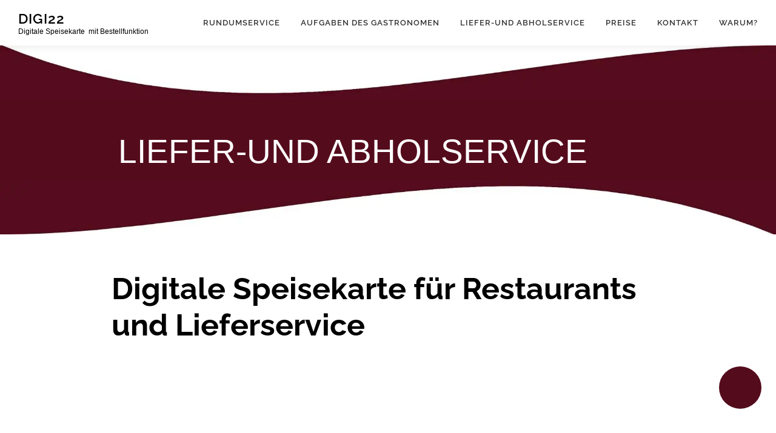

--- FILE ---
content_type: text/html; charset=UTF-8
request_url: https://digi22.de/digitale-speisekarte-fuer-restaurants-und-lieferservice/
body_size: 43724
content:
<!DOCTYPE html>
<html lang="de" prefix="og: https://ogp.me/ns#">
<head><script data-pagespeed-no-defer data-two-no-delay type="text/javascript" >var two_worker_data_critical_data = {"critical_data":{"critical_css":true,"critical_fonts":true}}</script><script data-pagespeed-no-defer data-two-no-delay type="text/javascript" >var two_worker_data_font = {"font":[]}</script><script data-pagespeed-no-defer data-two-no-delay type="text/javascript" >var two_worker_data_excluded_js = {"js":[]}</script><script data-pagespeed-no-defer data-two-no-delay type="text/javascript" >var two_worker_data_js = {"js":[{"inline":true,"code":"[base64]","id":"cookie-law-info-js-extra","uid":"two_6971380032e5c","exclude_blob":false,"excluded_from_delay":false},{"inline":false,"url":"https:\/\/digi22.de\/wp-content\/plugins\/cookie-law-info\/lite\/frontend\/js\/script.min.js?ver=3.3.9.1","id":"cookie-law-info-js","uid":"two_6971380033388","exclude_blob":false,"excluded_from_delay":false},{"inline":false,"url":"https:\/\/digi22.de\/wp-includes\/js\/jquery\/jquery.min.js?ver=3.7.1","id":"jquery-core-js","uid":"two_69713800333a9","exclude_blob":false,"excluded_from_delay":false},{"inline":false,"url":"https:\/\/digi22.de\/wp-includes\/js\/jquery\/jquery-migrate.min.js?ver=3.4.1","id":"jquery-migrate-js","uid":"two_69713800333c2","exclude_blob":false,"excluded_from_delay":false},{"inline":true,"code":"[base64]","id":"qubely_local_script-js-extra","uid":"two_69713800333da","exclude_blob":false,"excluded_from_delay":false},{"inline":true,"code":"[base64]","id":"qubely_container_width-js-extra","uid":"two_69713800333fc","exclude_blob":false,"excluded_from_delay":false},{"inline":true,"code":"[base64]","id":"","uid":"two_697138003341a","exclude_blob":false,"excluded_from_delay":false},{"inline":true,"code":"[base64]","id":"","uid":"two_697138003347d","exclude_blob":false,"excluded_from_delay":false},{"inline":false,"url":"https:\/\/digi22.de\/wp-content\/plugins\/gutentor\/assets\/library\/wow\/wow.min.js?ver=1.2.1","id":"wow-js","uid":"two_697138003349f","exclude_blob":false,"excluded_from_delay":false},{"inline":false,"url":"https:\/\/digi22.de\/wp-includes\/js\/dist\/hooks.min.js?ver=dd5603f07f9220ed27f1","id":"wp-hooks-js","uid":"two_69713800334c2","exclude_blob":false,"excluded_from_delay":false},{"inline":false,"url":"https:\/\/digi22.de\/wp-includes\/js\/dist\/i18n.min.js?ver=c26c3dc7bed366793375","id":"wp-i18n-js","uid":"two_69713800334e0","exclude_blob":false,"excluded_from_delay":false},{"inline":true,"code":"[base64]","id":"wp-i18n-js-after","uid":"two_69713800334fb","exclude_blob":false,"excluded_from_delay":false},{"inline":false,"url":"https:\/\/digi22.de\/wp-content\/plugins\/contact-form-7\/includes\/swv\/js\/index.js?ver=6.1.4","id":"swv-js","uid":"two_6971380033519","exclude_blob":false,"excluded_from_delay":false},{"inline":true,"code":"[base64]","id":"contact-form-7-js-translations","uid":"two_6971380033537","exclude_blob":false,"excluded_from_delay":false},{"inline":true,"code":"[base64]","id":"contact-form-7-js-before","uid":"two_6971380033573","exclude_blob":false,"excluded_from_delay":false},{"inline":false,"url":"https:\/\/digi22.de\/wp-content\/plugins\/contact-form-7\/includes\/js\/index.js?ver=6.1.4","id":"contact-form-7-js","uid":"two_6971380033596","exclude_blob":false,"excluded_from_delay":false},{"inline":true,"code":"[base64]","id":"onepress-theme-js-extra","uid":"two_69713800335b5","exclude_blob":false,"excluded_from_delay":false},{"inline":false,"url":"https:\/\/digi22.de\/wp-content\/themes\/onepress\/assets\/js\/theme-all.min.js?ver=2.3.16","id":"onepress-theme-js","uid":"two_69713800335df","exclude_blob":false,"excluded_from_delay":false},{"inline":false,"url":"https:\/\/digi22.de\/wp-content\/plugins\/popup-press\/js\/libs\/bpopup.js?ver=0.10","id":"pps_bPopup-js","uid":"two_69713800335fe","exclude_blob":false,"excluded_from_delay":false},{"inline":false,"url":"https:\/\/digi22.de\/wp-content\/plugins\/popup-press\/js\/libs\/jquery.popupslider.js?ver=2.5.0","id":"pps_popupslider-js","uid":"two_6971380033619","exclude_blob":false,"excluded_from_delay":false},{"inline":false,"url":"https:\/\/digi22.de\/wp-content\/plugins\/popup-press\/js\/libs\/jquery.cookie.js?ver=1.4.1","id":"pps_jCookie-js","uid":"two_6971380033637","exclude_blob":false,"excluded_from_delay":false},{"inline":false,"url":"https:\/\/digi22.de\/wp-content\/plugins\/popup-press\/js\/libs\/jquery.easing.1.3.js?ver=1.3","id":"pps_easing-js","uid":"two_6971380033653","exclude_blob":false,"excluded_from_delay":false},{"inline":true,"code":"[base64]","id":"pps_js_script-js-extra","uid":"two_6971380033671","exclude_blob":false,"excluded_from_delay":false},{"inline":false,"url":"https:\/\/digi22.de\/wp-content\/plugins\/popup-press\/js\/pps_script.js?ver=3.1.3","id":"pps_js_script-js","uid":"two_697138003369a","exclude_blob":false,"excluded_from_delay":false},{"inline":true,"code":"[base64]","id":"gutentor-block-js-extra","uid":"two_69713800336b6","exclude_blob":false,"excluded_from_delay":false},{"inline":false,"url":"https:\/\/digi22.de\/wp-content\/plugins\/gutentor\/assets\/js\/gutentor.js?ver=3.5.4","id":"gutentor-block-js","uid":"two_69713800336d7","exclude_blob":false,"excluded_from_delay":false},{"inline":true,"code":"[base64]","id":"fcb-js-js-extra","uid":"two_69713800336f7","exclude_blob":false,"excluded_from_delay":false},{"inline":false,"url":"https:\/\/digi22.de\/wp-content\/plugins\/floating-contact-buttons\/assets\/js\/floating-contact-buttons.min.js?ver=6.9","id":"fcb-js-js","uid":"two_697138003371a","exclude_blob":false,"excluded_from_delay":false},{"inline":false,"url":"https:\/\/digi22.de\/wp-content\/plugins\/floating-contact-buttons\/assets\/js\/jquery.mask.min.js?ver=6.9","id":"fcb-mask-js-js","uid":"two_6971380033747","exclude_blob":false,"excluded_from_delay":false},{"inline":true,"code":"[base64]","id":"","uid":"two_6971380033777","exclude_blob":false,"excluded_from_delay":false},{"inline":true,"code":"[base64]","id":"","uid":"two_6971380033852","exclude_blob":false,"excluded_from_delay":false},{"code":"[base64]","inline":true,"uid":"two_dispatchEvent_script"}]}</script><script data-pagespeed-no-defer data-two-no-delay type="text/javascript" >var two_worker_data_css = {"css":[{"url":"https:\/\/fonts.googleapis.com\/css?family=Raleway%3A400%2C500%2C600%2C700%2C300%2C100%2C800%2C900%7COpen+Sans%3A400%2C300%2C300italic%2C400italic%2C600%2C600italic%2C700%2C700italic&display=swap#038;subset=latin%2Clatin-ext&#038;display=swap&#038;ver=2.3.16","media":"all","uid":""},{"url":"https:\/\/digi22.de\/wp-content\/cache\/tw_optimize\/css\/two_4977_aggregated_5031697833a1b266bf9fe4d7a52cf38e_delay.min.css?date=1769027584","media":"all","uid":""},{"url":"https:\/\/digi22.de\/wp-content\/cache\/tw_optimize\/css\/two_4977_aggregated_b8cf4b287947e99a4fc0e870edce616a_delay.min.css?date=1769027584","media":"screen","uid":""}]}</script><noscript><link rel="stylesheet" crossorigin="anonymous" class="two_uncritical_css_noscript" media="all" href="https://fonts.googleapis.com/css?family=Raleway%3A400%2C500%2C600%2C700%2C300%2C100%2C800%2C900%7COpen+Sans%3A400%2C300%2C300italic%2C400italic%2C600%2C600italic%2C700%2C700italic&display=swap#038;subset=latin%2Clatin-ext&#038;display=swap&#038;ver=2.3.16"></noscript><noscript><link rel="stylesheet" crossorigin="anonymous" class="two_uncritical_css_noscript" media="all" href="https://digi22.de/wp-content/cache/tw_optimize/css/two_4977_aggregated_5031697833a1b266bf9fe4d7a52cf38e_delay.min.css?date=1769027584"></noscript><noscript><link rel="stylesheet" crossorigin="anonymous" class="two_uncritical_css_noscript" media="screen" href="https://digi22.de/wp-content/cache/tw_optimize/css/two_4977_aggregated_b8cf4b287947e99a4fc0e870edce616a_delay.min.css?date=1769027584"></noscript>
<meta charset="UTF-8">
<meta name="viewport" content="width=device-width, initial-scale=1">
<link rel="profile" href="http://gmpg.org/xfn/11">
<script data-pagespeed-no-defer data-two-no-delay type="text/javascript">window.addEventListener("load",function(){window.two_page_loaded=true;});function logLoaded(){console.log("window is loaded");}
(function listen(){if(window.two_page_loaded){logLoaded();}else{console.log("window is notLoaded");window.setTimeout(listen,50);}})();function applyElementorControllers(){if(!window.elementorFrontend)return;window.elementorFrontend.init()}
function applyViewCss(cssUrl){if(!cssUrl)return;const cssNode=document.createElement('link');cssNode.setAttribute("href",cssUrl);cssNode.setAttribute("rel","stylesheet");cssNode.setAttribute("type","text/css");document.head.appendChild(cssNode);}
var two_scripts_load=true;var two_load_delayed_javascript=function(event){if(two_scripts_load){two_scripts_load=false;two_connect_script(0);if(typeof two_delay_custom_js_new=="object"){document.dispatchEvent(two_delay_custom_js_new)}
window.two_delayed_loading_events.forEach(function(event){console.log("removed event listener");document.removeEventListener(event,two_load_delayed_javascript,false)});}};function two_loading_events(event){setTimeout(function(event){return function(){var t=function(eventType,elementClientX,elementClientY){var _event=new Event(eventType,{bubbles:true,cancelable:true});if(eventType==="click"){_event.clientX=elementClientX;_event.clientY=elementClientY}else{_event.touches=[{clientX:elementClientX,clientY:elementClientY}]}
return _event};var element;if(event&&event.type==="touchend"){var touch=event.changedTouches[0];element=document.elementFromPoint(touch.clientX,touch.clientY);element.dispatchEvent(t('touchstart',touch.clientX,touch.clientY));element.dispatchEvent(t('touchend',touch.clientX,touch.clientY));element.dispatchEvent(t('click',touch.clientX,touch.clientY));}else if(event&&event.type==="click"){element=document.elementFromPoint(event.clientX,event.clientY);element.dispatchEvent(t(event.type,event.clientX,event.clientY));}}}(event),150);}</script><script data-pagespeed-no-defer data-two-no-delay type="text/javascript">window.two_delayed_loading_attribute="data-twodelayedjs";window.two_delayed_js_load_libs_first="";window.two_delayed_loading_events=["mousemove","click","keydown","wheel","touchmove","touchend"];window.two_event_listeners=[];</script><script data-pagespeed-no-defer data-two-no-delay type="text/javascript">document.onreadystatechange=function(){if(document.readyState==="interactive"){if(window.two_delayed_loading_attribute!==undefined){window.two_delayed_loading_events.forEach(function(ev){window.two_event_listeners[ev]=document.addEventListener(ev,two_load_delayed_javascript,{passive:false})});}
if(window.two_delayed_loading_attribute_css!==undefined){window.two_delayed_loading_events_css.forEach(function(ev){window.two_event_listeners_css[ev]=document.addEventListener(ev,two_load_delayed_css,{passive:false})});}
if(window.two_load_delayed_iframe!==undefined){window.two_delayed_loading_iframe_events.forEach(function(ev){window.two_iframe_event_listeners[ev]=document.addEventListener(ev,two_load_delayed_iframe,{passive:false})});}}}</script>	<!-- PopupPress Plugin v.3.1.3 - 6.9 -->

<!-- Suchmaschinen-Optimierung durch Rank Math PRO - https://rankmath.com/ -->
<title>NEU | Digitale Speisekarte für Restaurants und Lieferservice| 100</title>
<meta name="description" content="Unser digitale Speisekarte für Restaurants und Lieferservice = die perfekte Lösung, um Speisen und Getränke bequem online zu ordern."/>
<meta name="robots" content="index, follow, max-snippet:-1, max-video-preview:-1, max-image-preview:large"/>
<link rel="canonical" href="https://digi22.de/digitale-speisekarte-fuer-restaurants-und-lieferservice/" />
<meta property="og:locale" content="de_DE" />
<meta property="og:type" content="article" />
<meta property="og:title" content="NEU | Digitale Speisekarte für Restaurants und Lieferservice| 100" />
<meta property="og:description" content="Unser digitale Speisekarte für Restaurants und Lieferservice = die perfekte Lösung, um Speisen und Getränke bequem online zu ordern." />
<meta property="og:url" content="https://digi22.de/digitale-speisekarte-fuer-restaurants-und-lieferservice/" />
<meta property="og:site_name" content="DIGI22" />
<meta property="og:updated_time" content="2025-02-18T22:08:03+00:00" />
<meta property="og:image" content="https://digi22.de/wp-content/uploads/2023/12/k-Lieferservice10.jpg" />
<meta property="og:image:secure_url" content="https://digi22.de/wp-content/uploads/2023/12/k-Lieferservice10.jpg" />
<meta property="og:image:width" content="800" />
<meta property="og:image:height" content="800" />
<meta property="og:image:alt" content="digi22-Lieferservice10" />
<meta property="og:image:type" content="image/jpeg" />
<meta property="article:published_time" content="2023-12-30T10:39:57+00:00" />
<meta property="article:modified_time" content="2025-02-18T22:08:03+00:00" />
<meta name="twitter:card" content="summary_large_image" />
<meta name="twitter:title" content="NEU | Digitale Speisekarte für Restaurants und Lieferservice| 100" />
<meta name="twitter:description" content="Unser digitale Speisekarte für Restaurants und Lieferservice = die perfekte Lösung, um Speisen und Getränke bequem online zu ordern." />
<meta name="twitter:image" content="https://digi22.de/wp-content/uploads/2023/12/k-Lieferservice10.jpg" />
<meta name="twitter:label1" content="Lesedauer" />
<meta name="twitter:data1" content="1 Minute" />
<script type="application/ld+json" class="rank-math-schema">{"@context":"https://schema.org","@graph":[{"@type":["FastFoodRestaurant","Organization"],"@id":"https://digi22.de/#organization","name":"DIGI22","url":"https://digi22.de","openingHours":["Monday,Tuesday,Wednesday,Thursday,Friday,Saturday,Sunday 09:00-17:00"]},{"@type":"WebSite","@id":"https://digi22.de/#website","url":"https://digi22.de","name":"DIGI22","publisher":{"@id":"https://digi22.de/#organization"},"inLanguage":"de"},{"@type":"ImageObject","@id":"https://digi22.de/wp-content/uploads/2023/12/k-oben.jpg","url":"https://digi22.de/wp-content/uploads/2023/12/k-oben.jpg","width":"200","height":"200","inLanguage":"de"},{"@type":"WebPage","@id":"https://digi22.de/digitale-speisekarte-fuer-restaurants-und-lieferservice/#webpage","url":"https://digi22.de/digitale-speisekarte-fuer-restaurants-und-lieferservice/","name":"NEU | Digitale Speisekarte f\u00fcr Restaurants und Lieferservice| 100","datePublished":"2023-12-30T10:39:57+00:00","dateModified":"2025-02-18T22:08:03+00:00","isPartOf":{"@id":"https://digi22.de/#website"},"primaryImageOfPage":{"@id":"https://digi22.de/wp-content/uploads/2023/12/k-oben.jpg"},"inLanguage":"de"},{"@type":"Person","@id":"https://digi22.de/author/naprima/","name":"naprima","url":"https://digi22.de/author/naprima/","image":{"@type":"ImageObject","@id":"https://secure.gravatar.com/avatar/c82f6a8d8ea95a0d1f4027a1b7ba8f6ed83a3e65a4230f55237d4d45fc3ca135?s=96&amp;d=mm&amp;r=g","url":"https://secure.gravatar.com/avatar/c82f6a8d8ea95a0d1f4027a1b7ba8f6ed83a3e65a4230f55237d4d45fc3ca135?s=96&amp;d=mm&amp;r=g","caption":"naprima","inLanguage":"de"},"sameAs":["https://digi22.de"],"worksFor":{"@id":"https://digi22.de/#organization"}},{"@type":"Article","headline":"NEU | Digitale Speisekarte f\u00fcr Restaurants und Lieferservice| 100","keywords":"Digitale Speisekarte f\u00fcr Restaurants und Lieferservice,digitale Speisekarte,digitale Speisekarte f\u00fcr Restaurants,QR Code Speisekarte","datePublished":"2023-12-30T10:39:57+00:00","dateModified":"2025-02-18T22:08:03+00:00","author":{"@id":"https://digi22.de/author/naprima/","name":"naprima"},"publisher":{"@id":"https://digi22.de/#organization"},"description":"Unser digitale Speisekarte f\u00fcr Restaurants und Lieferservice = die perfekte L\u00f6sung, um Speisen und Getr\u00e4nke bequem online zu ordern.","name":"NEU | Digitale Speisekarte f\u00fcr Restaurants und Lieferservice| 100","@id":"https://digi22.de/digitale-speisekarte-fuer-restaurants-und-lieferservice/#richSnippet","isPartOf":{"@id":"https://digi22.de/digitale-speisekarte-fuer-restaurants-und-lieferservice/#webpage"},"image":{"@id":"https://digi22.de/wp-content/uploads/2023/12/k-oben.jpg"},"inLanguage":"de","mainEntityOfPage":{"@id":"https://digi22.de/digitale-speisekarte-fuer-restaurants-und-lieferservice/#webpage"}}]}</script>
<!-- /Rank Math WordPress SEO Plugin -->

<link rel="alternate" type="application/rss+xml" title="DIGI22 &raquo; Feed" href="https://digi22.de/feed/" />
<link rel="alternate" type="application/rss+xml" title="DIGI22 &raquo; Kommentar-Feed" href="https://digi22.de/comments/feed/" />
<link rel="alternate" title="oEmbed (JSON)" type="application/json+oembed" href="https://digi22.de/wp-json/oembed/1.0/embed?url=https%3A%2F%2Fdigi22.de%2Fdigitale-speisekarte-fuer-restaurants-und-lieferservice%2F" />
<link rel="alternate" title="oEmbed (XML)" type="text/xml+oembed" href="https://digi22.de/wp-json/oembed/1.0/embed?url=https%3A%2F%2Fdigi22.de%2Fdigitale-speisekarte-fuer-restaurants-und-lieferservice%2F&#038;format=xml" />
		<!-- This site uses the Google Analytics by MonsterInsights plugin v9.11.1 - Using Analytics tracking - https://www.monsterinsights.com/ -->
		<!-- Note: MonsterInsights is not currently configured on this site. The site owner needs to authenticate with Google Analytics in the MonsterInsights settings panel. -->
					<!-- No tracking code set -->
				<!-- / Google Analytics by MonsterInsights -->
		














































<script data-two_delay_src='inline' data-two_delay_id="two_6971380032e5c" type="text/javascript" id="cookie-law-info-js-extra"></script>
<script data-two_delay_id="two_6971380033388" type="text/javascript" data-two_delay_src="https://digi22.de/wp-content/plugins/cookie-law-info/lite/frontend/js/script.min.js?ver=3.3.9.1" id="cookie-law-info-js"></script>
<script data-two_delay_id="two_69713800333a9" type="text/javascript" data-two_delay_src="https://digi22.de/wp-includes/js/jquery/jquery.min.js?ver=3.7.1" id="jquery-core-js"></script>
<script data-two_delay_id="two_69713800333c2" type="text/javascript" data-two_delay_src="https://digi22.de/wp-includes/js/jquery/jquery-migrate.min.js?ver=3.4.1" id="jquery-migrate-js"></script>
<script data-two_delay_src='inline' data-two_delay_id="two_69713800333da" type="text/javascript" id="qubely_local_script-js-extra"></script>
<script data-two_delay_src='inline' data-two_delay_id="two_69713800333fc" type="text/javascript" id="qubely_container_width-js-extra"></script>
<link rel="https://api.w.org/" href="https://digi22.de/wp-json/" /><link rel="alternate" title="JSON" type="application/json" href="https://digi22.de/wp-json/wp/v2/pages/4977" /><link rel="EditURI" type="application/rsd+xml" title="RSD" href="https://digi22.de/xmlrpc.php?rsd" />
<meta name="generator" content="WordPress 6.9" />
<meta name="generator" content="Everest Forms 3.4.1" />
<link rel='shortlink' href='https://digi22.de/?p=4977' />
<!-- Analytics by WP Statistics - https://wp-statistics.com -->
<link rel="icon" href="https://digi22.de/wp-content/uploads/2023/12/cropped-ICON-LOGO-32x32.jpg" sizes="32x32" />
<link rel="icon" href="https://digi22.de/wp-content/uploads/2023/12/cropped-ICON-LOGO-192x192.jpg" sizes="192x192" />
<link rel="apple-touch-icon" href="https://digi22.de/wp-content/uploads/2023/12/cropped-ICON-LOGO-180x180.jpg" />
<meta name="msapplication-TileImage" content="https://digi22.de/wp-content/uploads/2023/12/cropped-ICON-LOGO-270x270.jpg" />
<!-- Gutentor Dynamic CSS -->



<style class="two_critical_css" type="text/css">ol,ul{box-sizing:border-box}.wp-block-table{overflow-x:auto}.wp-block-table table{border-collapse:collapse;width:100%}.wp-block-table thead{border-bottom:3px solid}.wp-block-table td,.wp-block-table th{border:1px solid;padding:.5em}:root{--wp--preset--font-size--normal:16px;--wp--preset--font-size--huge:42px}.has-text-align-center{text-align:center}.has-text-align-left{text-align:left}.screen-reader-text{border:0;clip:rect(1px,1px,1px,1px);clip-path:inset(50%);height:1px;margin:-1px;overflow:hidden;padding:0;position:absolute;width:1px;word-wrap:normal!important}:where(figure){margin:0 0 1em}.wp-block-table{margin:0 0 1em}.wp-block-table td,.wp-block-table th{word-break:normal}.fa{font-family:var(--fa-style-family,"Font Awesome 6 Free");font-weight:var(--fa-style,900)}.fa,.fa-brands,.fa-classic,.fa-regular,.fa-sharp,.fa-solid,.fab,.far,.fas{-moz-osx-font-smoothing:grayscale;-webkit-font-smoothing:antialiased;display:var(--fa-display,inline-block);font-style:normal;font-variant:normal;line-height:1;text-rendering:auto}.fa-angle-double-up:before,.fa-angles-up:before{content:"\f102"}:host,:root{--fa-style-family-brands:"Font Awesome 6 Brands";--fa-font-brands:normal 400 1em/1 "Font Awesome 6 Brands"}:host,:root{--fa-font-regular:normal 400 1em/1 "Font Awesome 6 Free"}:host,:root{--fa-style-family-classic:"Font Awesome 6 Free";--fa-font-solid:normal 900 1em/1 "Font Awesome 6 Free"}body{--guten-base-color:#181d23;--guten-base-lighter-color:#2d3137;--guten-bg-color:#fff;--guten-border-color:#eaeaeb;--guten-txt-color:#575a5f;--guten-txt-h-color:#181d23;--guten-txt-a-color:#0058e6;--guten-txt-m-color:#96989b;--guten-txt-alt-color:#fff;--guten-form-border-color:#d5d5d7;--guten-form-bg-color:transparent;--guten-form-txt-color:#181d23;--guten-form-font-size:15px;--guten-form-border-focus:#b7b7b7;--guten-switch-active:#3557dc;--guten-switch-shadow:#2e384d;--guten-form-placeholder-color:#96989b;--guten-btn-txt-color:#fff;--guten-btn-bg-color:#0058e6;--guten-btn-bg-info:#5bc0de;--guten-btn-bg-success:#5cb85c;--guten-btn-bg-warning:#f0ad4e;--guten-btn-bg-danger:#d9534f;--guten-btn-bg-hover-color:#0048bd;--guten-selection-bg-color:#d8a600;--guten-element-bg-color:#80b1ff;--guten-element-darken-bg-color:#0058e6;--guten-element-lighten-bg-color:#e6f0ff;--guten-success-bg-color:#75ffd8;--guten-success-border-color:#007f5b;--guten-error-text-color:#d60000;--guten-error-bg-color:#fcc;--guten-error-border-color:#d60000;--guten-wp-color:#007cba}html{scroll-behavior:smooth}body{font-family:-apple-system,BlinkMacSystemFont,Segoe UI,Roboto,Helvetica Neue,Arial,Noto Sans,serif,Apple Color Emoji,Segoe UI Emoji,Segoe UI Symbol,Noto Color Emoji;font-size:15px;font-weight:400;line-height:1.7;-webkit-font-smoothing:antialiased;-moz-osx-font-smoothing:grayscale}body h1,body h2,body h3,body h4,body h5,body h6{font-weight:700;line-height:1.2;margin-bottom:1rem;margin-top:.5rem}body h1{font-size:2.5rem}body h2{font-size:2rem}body h3{font-size:1.75rem}body p{margin-bottom:0;margin-top:0}img{height:auto}[class*=guten] a{box-shadow:none;text-decoration:none}:root{--animate-duration:1s;--animate-delay:1s;--animate-repeat:1}.guten-element{position:relative;text-shadow:0 0 #fff0}.fa,.fab,.fad,.fal,.far,.fas{-moz-osx-font-smoothing:grayscale;-webkit-font-smoothing:antialiased;display:inline-block;font-style:normal;font-variant:normal;text-rendering:auto;line-height:1}.fa-angle-double-up:before{content:"\f102"}.fa,.far,.fas{font-family:"Font Awesome 5 Free"}.fa,.fas{font-weight:900}.flash{-webkit-animation-name:flash;animation-name:flash}:root{--wp-admin-theme-color:#3858e9;--wp-admin-theme-color--rgb:56,88,233;--wp-admin-theme-color-darker-10:#2145e6;--wp-admin-theme-color-darker-10--rgb:33,69,230;--wp-admin-theme-color-darker-20:#183ad6;--wp-admin-theme-color-darker-20--rgb:24,58,214;--wp-admin-border-width-focus:2px}:root{--wp-admin-theme-color:#007cba;--wp-admin-theme-color--rgb:0,124,186;--wp-admin-theme-color-darker-10:#006ba1;--wp-admin-theme-color-darker-10--rgb:0,107,161;--wp-admin-theme-color-darker-20:#005a87;--wp-admin-theme-color-darker-20--rgb:0,90,135;--wp-admin-border-width-focus:2px;--wp-block-synced-color:#7a00df;--wp-block-synced-color--rgb:122,0,223;--wp-bound-block-color:var(--wp-block-synced-color)}:root{--wp-admin-theme-color:#007cba;--wp-admin-theme-color--rgb:0,124,186;--wp-admin-theme-color-darker-10:#006ba1;--wp-admin-theme-color-darker-10--rgb:0,107,161;--wp-admin-theme-color-darker-20:#005a87;--wp-admin-theme-color-darker-20--rgb:0,90,135;--wp-admin-border-width-focus:2px;--wp-block-synced-color:#7a00df;--wp-block-synced-color--rgb:122,0,223;--wp-bound-block-color:var(--wp-block-synced-color)}:root{--wp-admin-theme-color:#007cba;--wp-admin-theme-color--rgb:0,124,186;--wp-admin-theme-color-darker-10:#006ba1;--wp-admin-theme-color-darker-10--rgb:0,107,161;--wp-admin-theme-color-darker-20:#005a87;--wp-admin-theme-color-darker-20--rgb:0,90,135;--wp-admin-border-width-focus:2px;--wp-block-synced-color:#7a00df;--wp-block-synced-color--rgb:122,0,223;--wp-bound-block-color:var(--wp-block-synced-color)}:root{--wp-admin-theme-color:#007cba;--wp-admin-theme-color--rgb:0,124,186;--wp-admin-theme-color-darker-10:#006ba1;--wp-admin-theme-color-darker-10--rgb:0,107,161;--wp-admin-theme-color-darker-20:#005a87;--wp-admin-theme-color-darker-20--rgb:0,90,135;--wp-admin-border-width-focus:2px;--wp-block-synced-color:#7a00df;--wp-block-synced-color--rgb:122,0,223;--wp-bound-block-color:var(--wp-block-synced-color)}:root{--wp-admin-theme-color:#007cba;--wp-admin-theme-color--rgb:0,124,186;--wp-admin-theme-color-darker-10:#006ba1;--wp-admin-theme-color-darker-10--rgb:0,107,161;--wp-admin-theme-color-darker-20:#005a87;--wp-admin-theme-color-darker-20--rgb:0,90,135;--wp-admin-border-width-focus:2px;--wp-block-synced-color:#7a00df;--wp-block-synced-color--rgb:122,0,223;--wp-bound-block-color:var(--wp-block-synced-color)}.text-align-center-mobile{text-align:center}@media (min-width:992px){.text-align-left-desktop{text-align:left}.text-align-right-desktop{text-align:right}.text-align-center-desktop{text-align:center}.text-align-justify-desktop{text-align:justify}}body:not(.wp-admin) .wow{visibility:hidden}.gutentor-element-advanced-text .gutentor-text-wrap{width:100%}.gutentor-element-advanced-text .gutentor-text{margin-bottom:20px;margin-top:0;word-break:break-word}.gutentor-element-advanced-text .gutentor-text a{color:currentColor;font-size:inherit;font-weight:inherit;font-style:inherit;line-height:inherit;font-family:inherit}:root{--wp--preset--aspect-ratio--square:1;--wp--preset--aspect-ratio--4-3:4/3;--wp--preset--aspect-ratio--3-4:3/4;--wp--preset--aspect-ratio--3-2:3/2;--wp--preset--aspect-ratio--2-3:2/3;--wp--preset--aspect-ratio--16-9:16/9;--wp--preset--aspect-ratio--9-16:9/16;--wp--preset--color--black:#000000;--wp--preset--color--cyan-bluish-gray:#abb8c3;--wp--preset--color--white:#ffffff;--wp--preset--color--pale-pink:#f78da7;--wp--preset--color--vivid-red:#cf2e2e;--wp--preset--color--luminous-vivid-orange:#ff6900;--wp--preset--color--luminous-vivid-amber:#fcb900;--wp--preset--color--light-green-cyan:#7bdcb5;--wp--preset--color--vivid-green-cyan:#00d084;--wp--preset--color--pale-cyan-blue:#8ed1fc;--wp--preset--color--vivid-cyan-blue:#0693e3;--wp--preset--color--vivid-purple:#9b51e0;--wp--preset--gradient--vivid-cyan-blue-to-vivid-purple:linear-gradient(135deg,rgba(6,147,227,1) 0%,rgb(155,81,224) 100%);--wp--preset--gradient--light-green-cyan-to-vivid-green-cyan:linear-gradient(135deg,rgb(122,220,180) 0%,rgb(0,208,130) 100%);--wp--preset--gradient--luminous-vivid-amber-to-luminous-vivid-orange:linear-gradient(135deg,rgba(252,185,0,1) 0%,rgba(255,105,0,1) 100%);--wp--preset--gradient--luminous-vivid-orange-to-vivid-red:linear-gradient(135deg,rgba(255,105,0,1) 0%,rgb(207,46,46) 100%);--wp--preset--gradient--very-light-gray-to-cyan-bluish-gray:linear-gradient(135deg,rgb(238,238,238) 0%,rgb(169,184,195) 100%);--wp--preset--gradient--cool-to-warm-spectrum:linear-gradient(135deg,rgb(74,234,220) 0%,rgb(151,120,209) 20%,rgb(207,42,186) 40%,rgb(238,44,130) 60%,rgb(251,105,98) 80%,rgb(254,248,76) 100%);--wp--preset--gradient--blush-light-purple:linear-gradient(135deg,rgb(255,206,236) 0%,rgb(152,150,240) 100%);--wp--preset--gradient--blush-bordeaux:linear-gradient(135deg,rgb(254,205,165) 0%,rgb(254,45,45) 50%,rgb(107,0,62) 100%);--wp--preset--gradient--luminous-dusk:linear-gradient(135deg,rgb(255,203,112) 0%,rgb(199,81,192) 50%,rgb(65,88,208) 100%);--wp--preset--gradient--pale-ocean:linear-gradient(135deg,rgb(255,245,203) 0%,rgb(182,227,212) 50%,rgb(51,167,181) 100%);--wp--preset--gradient--electric-grass:linear-gradient(135deg,rgb(202,248,128) 0%,rgb(113,206,126) 100%);--wp--preset--gradient--midnight:linear-gradient(135deg,rgb(2,3,129) 0%,rgb(40,116,252) 100%);--wp--preset--font-size--small:13px;--wp--preset--font-size--medium:20px;--wp--preset--font-size--large:36px;--wp--preset--font-size--x-large:42px;--wp--preset--spacing--20:0.44rem;--wp--preset--spacing--30:0.67rem;--wp--preset--spacing--40:1rem;--wp--preset--spacing--50:1.5rem;--wp--preset--spacing--60:2.25rem;--wp--preset--spacing--70:3.38rem;--wp--preset--spacing--80:5.06rem;--wp--preset--shadow--natural:6px 6px 9px rgba(0, 0, 0, 0.2);--wp--preset--shadow--deep:12px 12px 50px rgba(0, 0, 0, 0.4);--wp--preset--shadow--sharp:6px 6px 0px rgba(0, 0, 0, 0.2);--wp--preset--shadow--outlined:6px 6px 0px -3px rgba(255, 255, 255, 1), 6px 6px rgba(0, 0, 0, 1);--wp--preset--shadow--crisp:6px 6px 0px rgba(0, 0, 0, 1)}.has-black-color{color:var(--wp--preset--color--black)!important}.has-white-color{color:var(--wp--preset--color--white)!important}.has-white-background-color{background-color:var(--wp--preset--color--white)!important}.screen-reader-text{clip:rect(1px,1px,1px,1px);height:1px;overflow:hidden;position:absolute!important;width:1px;word-wrap:normal!important}.qubely-block-image figure{padding:0;margin:0;position:relative}.qubely-block-image figure .qubely-image-image{max-width:100%;margin:0;padding:0;display:block}.qubely-block-image figure .qubely-image-container{display:block;overflow:hidden;position:relative;z-index:0;-webkit-transition:-webkit-box-shadow .35s;transition:box-shadow .35s;transition:box-shadow .35s,-webkit-box-shadow .35s}.qubely-block-image figure .qubely-image-container img{display:inline-block;-webkit-transition:ease-in .3s;transition:ease-in .3s;-o-object-fit:cover;object-fit:cover}.qubely-block-image figure div.qubely-image-container{font-size:inherit}[data-tooltip]{position:relative}.fa,.fab,.fal,.far,.fas{-moz-osx-font-smoothing:grayscale;-webkit-font-smoothing:antialiased;display:inline-block;font-style:normal;font-variant:normal;text-rendering:auto;line-height:1}.fa-angle-double-up:before{content:"\f102"}.fa,.far,.fas{font-family:"Font Awesome 5 Free"}.fa,.fas{font-weight:900}.flash{-webkit-animation-name:flash;animation-name:flash}.fa{font-family:var(--fa-style-family,"Font Awesome 6 Free");font-weight:var(--fa-style,900)}.fa,.fa-brands,.fa-classic,.fa-regular,.fa-sharp,.fa-solid,.fab,.far,.fas{-moz-osx-font-smoothing:grayscale;-webkit-font-smoothing:antialiased;display:var(--fa-display,inline-block);font-style:normal;font-variant:normal;line-height:1;text-rendering:auto}.fa-angle-double-up:before,.fa-angles-up:before{content:"\f102"}:host,:root{--fa-style-family-brands:"Font Awesome 6 Brands";--fa-font-brands:normal 400 1em/1 "Font Awesome 6 Brands"}:host,:root{--fa-font-regular:normal 400 1em/1 "Font Awesome 6 Free"}:host,:root{--fa-style-family-classic:"Font Awesome 6 Free";--fa-font-solid:normal 900 1em/1 "Font Awesome 6 Free"}html{font-family:sans-serif;line-height:1.15;-ms-text-size-adjust:100%;-webkit-text-size-adjust:100%}body{margin:0}article,aside,footer,header,nav,section{display:block}h1{font-size:2em;margin:.67em 0}figcaption,figure,main{display:block}figure{margin:1em 40px}a{background-color:#fff0;-webkit-text-decoration-skip:objects}b,strong{font-weight:inherit}b,strong{font-weight:bolder}img{border-style:none}svg:not(:root){overflow:hidden}button,input,optgroup,select,textarea{font-family:sans-serif;font-size:100%;line-height:1.15;margin:0}button,input{overflow:visible}button,select{text-transform:none}[type=reset],[type=submit],button,html [type=button]{-webkit-appearance:button}html{box-sizing:border-box}*,::after,::before{box-sizing:inherit}html{-ms-overflow-style:scrollbar;-webkit-tap-highlight-color:#fff0}body{font-family:-apple-system,system-ui,BlinkMacSystemFont,"Segoe UI",Roboto,"Helvetica Neue",Arial,sans-serif;font-size:1rem;font-weight:400;line-height:1.5;color:#292b2c;background-color:#fff}h1,h2,h3,h4,h5,h6{margin-top:0;margin-bottom:.5rem}p{margin-top:0;margin-bottom:1rem}dl,ol,ul{margin-top:0;margin-bottom:1rem}a{color:#0275d8;text-decoration:none}a:not([href]):not([tabindex]){color:inherit;text-decoration:none}figure{margin:0 0 1rem}img{vertical-align:middle}[role=button]{cursor:pointer}[role=button],a,area,button,input,label,select,summary,textarea{touch-action:manipulation}table{border-collapse:collapse;background-color:#fff0}th{text-align:left}button,input,select,textarea{line-height:inherit}.h1,.h2,.h3,.h4,.h5,.h6,h1,h2,h3,h4,h5,h6{margin-bottom:.5rem;font-family:inherit;font-weight:500;line-height:1.1;color:inherit}.h1,h1{font-size:2.5rem}.h2,h2{font-size:2rem}.h3,h3{font-size:1.75rem}.container{position:relative;margin-left:auto;margin-right:auto;padding-right:15px;padding-left:15px}@media (min-width:576px){.container{padding-right:15px;padding-left:15px}}@media (min-width:768px){.container{padding-right:15px;padding-left:15px}}@media (min-width:992px){.container{padding-right:15px;padding-left:15px}}@media (min-width:1200px){.container{padding-right:15px;padding-left:15px}}@media (min-width:576px){.container{width:540px;max-width:100%}}@media (min-width:768px){.container{width:720px;max-width:100%}}@media (min-width:992px){.container{width:960px;max-width:100%}}@media (min-width:1200px){.container{width:1140px;max-width:100%}}.row{display:-webkit-box;display:flex;flex-wrap:wrap;margin-right:-15px;margin-left:-15px}@media (min-width:576px){.row{margin-right:-15px;margin-left:-15px}}@media (min-width:768px){.row{margin-right:-15px;margin-left:-15px}}@media (min-width:992px){.row{margin-right:-15px;margin-left:-15px}}@media (min-width:1200px){.row{margin-right:-15px;margin-left:-15px}}.col,.col-1,.col-10,.col-11,.col-12,.col-2,.col-3,.col-4,.col-5,.col-6,.col-7,.col-8,.col-9,.col-lg,.col-lg-1,.col-lg-10,.col-lg-11,.col-lg-12,.col-lg-2,.col-lg-3,.col-lg-4,.col-lg-5,.col-lg-6,.col-lg-7,.col-lg-8,.col-lg-9,.col-md,.col-md-1,.col-md-10,.col-md-11,.col-md-12,.col-md-2,.col-md-3,.col-md-4,.col-md-5,.col-md-6,.col-md-7,.col-md-8,.col-md-9,.col-sm,.col-sm-1,.col-sm-10,.col-sm-11,.col-sm-12,.col-sm-2,.col-sm-3,.col-sm-4,.col-sm-5,.col-sm-6,.col-sm-7,.col-sm-8,.col-sm-9,.col-xl,.col-xl-1,.col-xl-10,.col-xl-11,.col-xl-12,.col-xl-2,.col-xl-3,.col-xl-4,.col-xl-5,.col-xl-6,.col-xl-7,.col-xl-8,.col-xl-9{position:relative;width:100%;min-height:1px;padding-right:15px;padding-left:15px}@media (min-width:576px){.col,.col-1,.col-10,.col-11,.col-12,.col-2,.col-3,.col-4,.col-5,.col-6,.col-7,.col-8,.col-9,.col-lg,.col-lg-1,.col-lg-10,.col-lg-11,.col-lg-12,.col-lg-2,.col-lg-3,.col-lg-4,.col-lg-5,.col-lg-6,.col-lg-7,.col-lg-8,.col-lg-9,.col-md,.col-md-1,.col-md-10,.col-md-11,.col-md-12,.col-md-2,.col-md-3,.col-md-4,.col-md-5,.col-md-6,.col-md-7,.col-md-8,.col-md-9,.col-sm,.col-sm-1,.col-sm-10,.col-sm-11,.col-sm-12,.col-sm-2,.col-sm-3,.col-sm-4,.col-sm-5,.col-sm-6,.col-sm-7,.col-sm-8,.col-sm-9,.col-xl,.col-xl-1,.col-xl-10,.col-xl-11,.col-xl-12,.col-xl-2,.col-xl-3,.col-xl-4,.col-xl-5,.col-xl-6,.col-xl-7,.col-xl-8,.col-xl-9{padding-right:15px;padding-left:15px}}@media (min-width:768px){.col,.col-1,.col-10,.col-11,.col-12,.col-2,.col-3,.col-4,.col-5,.col-6,.col-7,.col-8,.col-9,.col-lg,.col-lg-1,.col-lg-10,.col-lg-11,.col-lg-12,.col-lg-2,.col-lg-3,.col-lg-4,.col-lg-5,.col-lg-6,.col-lg-7,.col-lg-8,.col-lg-9,.col-md,.col-md-1,.col-md-10,.col-md-11,.col-md-12,.col-md-2,.col-md-3,.col-md-4,.col-md-5,.col-md-6,.col-md-7,.col-md-8,.col-md-9,.col-sm,.col-sm-1,.col-sm-10,.col-sm-11,.col-sm-12,.col-sm-2,.col-sm-3,.col-sm-4,.col-sm-5,.col-sm-6,.col-sm-7,.col-sm-8,.col-sm-9,.col-xl,.col-xl-1,.col-xl-10,.col-xl-11,.col-xl-12,.col-xl-2,.col-xl-3,.col-xl-4,.col-xl-5,.col-xl-6,.col-xl-7,.col-xl-8,.col-xl-9{padding-right:15px;padding-left:15px}}@media (min-width:992px){.col,.col-1,.col-10,.col-11,.col-12,.col-2,.col-3,.col-4,.col-5,.col-6,.col-7,.col-8,.col-9,.col-lg,.col-lg-1,.col-lg-10,.col-lg-11,.col-lg-12,.col-lg-2,.col-lg-3,.col-lg-4,.col-lg-5,.col-lg-6,.col-lg-7,.col-lg-8,.col-lg-9,.col-md,.col-md-1,.col-md-10,.col-md-11,.col-md-12,.col-md-2,.col-md-3,.col-md-4,.col-md-5,.col-md-6,.col-md-7,.col-md-8,.col-md-9,.col-sm,.col-sm-1,.col-sm-10,.col-sm-11,.col-sm-12,.col-sm-2,.col-sm-3,.col-sm-4,.col-sm-5,.col-sm-6,.col-sm-7,.col-sm-8,.col-sm-9,.col-xl,.col-xl-1,.col-xl-10,.col-xl-11,.col-xl-12,.col-xl-2,.col-xl-3,.col-xl-4,.col-xl-5,.col-xl-6,.col-xl-7,.col-xl-8,.col-xl-9{padding-right:15px;padding-left:15px}}@media (min-width:1200px){.col,.col-1,.col-10,.col-11,.col-12,.col-2,.col-3,.col-4,.col-5,.col-6,.col-7,.col-8,.col-9,.col-lg,.col-lg-1,.col-lg-10,.col-lg-11,.col-lg-12,.col-lg-2,.col-lg-3,.col-lg-4,.col-lg-5,.col-lg-6,.col-lg-7,.col-lg-8,.col-lg-9,.col-md,.col-md-1,.col-md-10,.col-md-11,.col-md-12,.col-md-2,.col-md-3,.col-md-4,.col-md-5,.col-md-6,.col-md-7,.col-md-8,.col-md-9,.col-sm,.col-sm-1,.col-sm-10,.col-sm-11,.col-sm-12,.col-sm-2,.col-sm-3,.col-sm-4,.col-sm-5,.col-sm-6,.col-sm-7,.col-sm-8,.col-sm-9,.col-xl,.col-xl-1,.col-xl-10,.col-xl-11,.col-xl-12,.col-xl-2,.col-xl-3,.col-xl-4,.col-xl-5,.col-xl-6,.col-xl-7,.col-xl-8,.col-xl-9{padding-right:15px;padding-left:15px}}@media (min-width:576px){.col-sm{flex-basis:0%;-webkit-box-flex:1;flex-grow:1;max-width:100%}.col-sm-auto{-webkit-box-flex:0;flex:0 0 auto;width:auto}.col-sm-1{-webkit-box-flex:0;flex:0 0 8.333333%;max-width:8.333333%}.col-sm-2{-webkit-box-flex:0;flex:0 0 16.666667%;max-width:16.666667%}.col-sm-3{-webkit-box-flex:0;flex:0 0 25%;max-width:25%}.col-sm-4{-webkit-box-flex:0;flex:0 0 33.333333%;max-width:33.333333%}.col-sm-5{-webkit-box-flex:0;flex:0 0 41.666667%;max-width:41.666667%}.col-sm-6{-webkit-box-flex:0;flex:0 0 50%;max-width:50%}.col-sm-7{-webkit-box-flex:0;flex:0 0 58.333333%;max-width:58.333333%}.col-sm-8{-webkit-box-flex:0;flex:0 0 66.666667%;max-width:66.666667%}.col-sm-9{-webkit-box-flex:0;flex:0 0 75%;max-width:75%}.col-sm-10{-webkit-box-flex:0;flex:0 0 83.333333%;max-width:83.333333%}.col-sm-11{-webkit-box-flex:0;flex:0 0 91.666667%;max-width:91.666667%}.col-sm-12{-webkit-box-flex:0;flex:0 0 100%;max-width:100%}.pull-sm-0{right:auto}.pull-sm-1{right:8.333333%}.pull-sm-2{right:16.666667%}.pull-sm-3{right:25%}.pull-sm-4{right:33.333333%}.pull-sm-5{right:41.666667%}.pull-sm-6{right:50%}.pull-sm-7{right:58.333333%}.pull-sm-8{right:66.666667%}.pull-sm-9{right:75%}.pull-sm-10{right:83.333333%}.pull-sm-11{right:91.666667%}.pull-sm-12{right:100%}.push-sm-0{left:auto}.push-sm-1{left:8.333333%}.push-sm-2{left:16.666667%}.push-sm-3{left:25%}.push-sm-4{left:33.333333%}.push-sm-5{left:41.666667%}.push-sm-6{left:50%}.push-sm-7{left:58.333333%}.push-sm-8{left:66.666667%}.push-sm-9{left:75%}.push-sm-10{left:83.333333%}.push-sm-11{left:91.666667%}.push-sm-12{left:100%}.offset-sm-0{margin-left:0}.offset-sm-1{margin-left:8.333333%}.offset-sm-2{margin-left:16.666667%}.offset-sm-3{margin-left:25%}.offset-sm-4{margin-left:33.333333%}.offset-sm-5{margin-left:41.666667%}.offset-sm-6{margin-left:50%}.offset-sm-7{margin-left:58.333333%}.offset-sm-8{margin-left:66.666667%}.offset-sm-9{margin-left:75%}.offset-sm-10{margin-left:83.333333%}.offset-sm-11{margin-left:91.666667%}}@media (min-width:768px){.col-md{flex-basis:0%;-webkit-box-flex:1;flex-grow:1;max-width:100%}.col-md-auto{-webkit-box-flex:0;flex:0 0 auto;width:auto}.col-md-1{-webkit-box-flex:0;flex:0 0 8.333333%;max-width:8.333333%}.col-md-2{-webkit-box-flex:0;flex:0 0 16.666667%;max-width:16.666667%}.col-md-3{-webkit-box-flex:0;flex:0 0 25%;max-width:25%}.col-md-4{-webkit-box-flex:0;flex:0 0 33.333333%;max-width:33.333333%}.col-md-5{-webkit-box-flex:0;flex:0 0 41.666667%;max-width:41.666667%}.col-md-6{-webkit-box-flex:0;flex:0 0 50%;max-width:50%}.col-md-7{-webkit-box-flex:0;flex:0 0 58.333333%;max-width:58.333333%}.col-md-8{-webkit-box-flex:0;flex:0 0 66.666667%;max-width:66.666667%}.col-md-9{-webkit-box-flex:0;flex:0 0 75%;max-width:75%}.col-md-10{-webkit-box-flex:0;flex:0 0 83.333333%;max-width:83.333333%}.col-md-11{-webkit-box-flex:0;flex:0 0 91.666667%;max-width:91.666667%}.col-md-12{-webkit-box-flex:0;flex:0 0 100%;max-width:100%}.pull-md-0{right:auto}.pull-md-1{right:8.333333%}.pull-md-2{right:16.666667%}.pull-md-3{right:25%}.pull-md-4{right:33.333333%}.pull-md-5{right:41.666667%}.pull-md-6{right:50%}.pull-md-7{right:58.333333%}.pull-md-8{right:66.666667%}.pull-md-9{right:75%}.pull-md-10{right:83.333333%}.pull-md-11{right:91.666667%}.pull-md-12{right:100%}.push-md-0{left:auto}.push-md-1{left:8.333333%}.push-md-2{left:16.666667%}.push-md-3{left:25%}.push-md-4{left:33.333333%}.push-md-5{left:41.666667%}.push-md-6{left:50%}.push-md-7{left:58.333333%}.push-md-8{left:66.666667%}.push-md-9{left:75%}.push-md-10{left:83.333333%}.push-md-11{left:91.666667%}.push-md-12{left:100%}.offset-md-0{margin-left:0}.offset-md-1{margin-left:8.333333%}.offset-md-2{margin-left:16.666667%}.offset-md-3{margin-left:25%}.offset-md-4{margin-left:33.333333%}.offset-md-5{margin-left:41.666667%}.offset-md-6{margin-left:50%}.offset-md-7{margin-left:58.333333%}.offset-md-8{margin-left:66.666667%}.offset-md-9{margin-left:75%}.offset-md-10{margin-left:83.333333%}.offset-md-11{margin-left:91.666667%}}html,body{height:100%}html,body{margin:0;padding:0}html{box-sizing:border-box;-webkit-tap-highlight-color:#fff0;font-size:16px}@media (max-width:991px){html{font-size:15px}}@media (max-width:767px){html{font-size:14px}}body{background:#fff}.site{background:#FFF;position:relative}body,button,input,select,textarea{font-family:"Open Sans",Helvetica,Arial,sans-serif;font-size:14px;font-size:.875rem;line-height:1.7;color:#777}a{color:#03c4eb;text-decoration:none;outline:none}h1,h2,h3,h4,h5,h6{clear:both;font-family:"Raleway",Helvetica,Arial,sans-serif;font-weight:600;margin-bottom:15px;margin-bottom:15px;margin-bottom:.9375rem;margin-top:0;color:#333}h1 a,h2 a,h3 a,h4 a,h5 a,h6 a{color:#333;text-decoration:none}h1{line-height:1.3;font-size:33px;font-size:2.0625rem}@media (min-width:768px){h1{font-size:40px;font-size:2.5rem}}h2{line-height:1.2;font-size:25px;font-size:1.5625rem}@media (min-width:768px){h2{font-size:32px;font-size:2rem}}h3{font-size:20px;font-size:1.25rem;font-weight:600}ul,ol,dl,p,details,address,.vcard,figure,pre,fieldset,table,dt,dd,hr{margin-bottom:15px;margin-bottom:.9375rem;margin-top:0}img{height:auto;max-width:100%;vertical-align:middle}b,strong{font-weight:700}dfn,cite,em,i{font-style:italic}figure{margin:0}ul,ol{padding-left:20px}ul{list-style:disc}ul li,ol li{margin:8px 0}table{width:100%;margin-bottom:20px;border:1px solid #e9e9e9;border-collapse:collapse;border-spacing:0}table>thead>tr>th,table>tbody>tr>th,table>tfoot>tr>th,table>thead>tr>td,table>tbody>tr>td,table>tfoot>tr>td{border:1px solid #e9e9e9;line-height:1.42857;padding:5px;vertical-align:middle}table>thead>tr>th,table>thead>tr>td{border-bottom-width:2px}table th{font-size:14px;letter-spacing:2px;text-transform:uppercase}.screen-reader-text{clip:rect(1px,1px,1px,1px);position:absolute!important}.clear:before,.clear:after,.entry-content:before,.entry-content:after,.comment-content:before,.comment-content:after,.site-header:before,.site-header:after,.site-content:before,.site-content:after,.site-footer:before,.site-footer:after{content:"";display:table;clear:both}.clear:after,.entry-content:after,.comment-content:after,.site-header:after,.site-content:after,.site-footer:after{clear:both}.break,h1,h2,h3,h4,h5,h6,p,ul,ol,dl,blockquote,pre{word-break:break-word;word-wrap:break-word}.sidebar{width:100%;float:none}@media screen and (min-width:940px){.sidebar{width:25.2252252252%;float:left}}.footer-widgets{background:#050505}.footer-widgets.section-padding{padding:70px 0 35px;padding:4.375rem 0rem 2.1875rem}.footer-widgets .sidebar .widget{margin-bottom:30px}.site-header{line-height:75px;position:relative;width:100%;background:#fff;z-index:1000;-webkit-transition:all 1s ease-out;transition:all 0.5s ease-out;box-shadow:0 5px 10px 0 rgb(50 50 50 / .06)}.site-header.header-fixed{top:0;left:0;position:fixed}.followWrap{display:block}.header-full-width .container{max-width:auto;width:auto}@media screen and (min-width:940px){.header-full-width .container{padding-left:30px;padding-right:30px}}.site-branding{float:left}.site-branding .site-title,.site-branding .site-text-logo{margin:0;line-height:1;font-family:"Raleway",Helvetica,Arial,sans-serif;font-size:23px;letter-spacing:1px;text-transform:uppercase;color:#000;display:initial;vertical-align:middle;font-weight:600}.site-branding .site-title{display:inline-block}.site-branding .no-logo-img.has-desc,.site-branding .has-logo-img{line-height:60px}.site-branding .no-logo-img.has-desc .site-title,.site-branding .has-logo-img .site-title{margin-top:-5px;position:relative}.site-branding .no-logo-img.has-desc .site-description,.site-branding .has-logo-img .site-description{font-size:12px;line-height:14px;margin-bottom:0;position:relative;top:-15px;color:#000}.onepress-menu,.onepress-menu *{margin:0;padding:0;list-style:none}.onepress-menu{float:right}.onepress-menu li{position:relative}.onepress-menu>li{float:left}.onepress-menu a{display:block;position:relative}.onepress-menu li{white-space:nowrap;*white-space:normal;-webkit-transition:background 0.2s;transition:background 0.2s}.onepress-menu a{color:#333;font-family:"Raleway",Helvetica,Arial,sans-serif;padding-left:17px;padding-right:17px;font-size:13px;font-weight:600;text-transform:uppercase;text-decoration:none;zoom:1;letter-spacing:1px;white-space:nowrap}.onepress-menu>li:last-child>a{padding-right:0}#nav-toggle{display:none;margin-left:15px}@media screen and (max-width:1140px){.main-navigation{position:static}.main-navigation .onepress-menu{width:100%!important;display:block;height:0;overflow:hidden;background:#fff}.onepress-menu.onepress-menu-mobile{position:absolute;top:75px;right:0;width:100%;z-index:800;overflow:auto!important;border-top:1px solid #e9e9e9;border-bottom:1px solid #e9e9e9}.onepress-menu.onepress-menu-mobile .sub-menu{width:auto}.onepress-menu.onepress-menu-mobile>li>a{padding:12px 20px}.onepress-menu.onepress-menu-mobile li:hover ul{display:none}.onepress-menu.onepress-menu-mobile ul{box-shadow:none;padding-bottom:0;border:none;position:relative}.onepress-menu.onepress-menu-mobile ul li:last-child{border-bottom:none}.onepress-menu.onepress-menu-mobile ul li a{padding:12px 35px;border-top:none;white-space:pre-line}.onepress-menu.onepress-menu-mobile ul li a:hover{background:#fff0}.onepress-menu.onepress-menu-mobile ul li li a{padding:12px 70px;border-top:none}.onepress-menu.onepress-menu-mobile ul li li li a{padding:12px 105px}.onepress-menu.onepress-menu-mobile ul ul{left:0}.onepress-menu.onepress-menu-mobile li{line-height:20px;background:#fff;border-top:1px solid #e9e9e9;width:100%!important}.onepress-menu.onepress-menu-mobile>li:first-child{border-top:0 none}.onepress-menu.onepress-menu-mobile li.onepress-current-item>a{color:#03c4eb}.onepress-menu.onepress-menu-mobile a{color:#777}.onepress-menu.onepress-menu-mobile a:hover{color:#000}.onepress-menu.onepress-menu-mobile .nav-toggle-subarrow{display:block;color:#999;border-left:1px solid #e9e9e9;font-weight:400;position:absolute;top:0;right:0;cursor:pointer;text-align:center;padding:11px 20px;z-index:10;font-size:22px}.onepress-menu.onepress-menu-mobile .nav-toggle-dropdown>.nav-toggle-subarrow .fa-angle-down:before{content:"\f106"!important}.onepress-menu.onepress-menu-mobile .nav-toggle-dropdown>ul{left:0;display:block!important;height:initial;overflow:initial;opacity:1;z-index:inherit}#nav-toggle{display:block}}#nav-toggle{float:right;position:relative;width:35px;overflow:hidden;white-space:nowrap;color:#fff0}#nav-toggle span{position:absolute;top:50%;right:5px;margin-top:-2px;-webkit-transition:rotate 0.2s,translate 0.2s;-moz-transition:rotate 0.2s,translate 0.2s;transition:rotate 0.2s,translate 0.2s;display:inline-block;height:3px;width:24px;background:#000}#nav-toggle span:before{top:-8px}#nav-toggle span:after{top:8px}#nav-toggle span:before,#nav-toggle span:after{position:absolute;display:inline-block;height:3px;width:24px;background:#000;content:"";right:0;-webkit-transform:translateZ(0);-moz-transform:translateZ(0);-ms-transform:translateZ(0);-o-transform:translateZ(0);transform:translateZ(0);-webkit-backface-visibility:hidden;backface-visibility:hidden;-webkit-transform-origin:0% 50%;-moz-transform-origin:0% 50%;-ms-transform-origin:0% 50%;-o-transform-origin:0% 50%;transform-origin:0% 50%;-webkit-transition:-webkit-transform 0.2s;-moz-transition:-moz-transform 0.2s;transition:transform 0.2s}.site-footer{background:#111;color:#bbb;font-size:14px}.site-footer a{color:#03c4eb}.site-footer .site-info{position:relative;text-align:center;padding:35px 0;background:#222;font-weight:500;color:#bbb}.site-footer .site-info a{color:#ddd}.site-footer .site-info .container{position:initial}.site-footer .btt a{border-radius:0 20px 0 0;color:#999;background:#222;display:block;font-size:30px;height:50px;line-height:50px;margin:auto;position:absolute;right:60px;top:-25px;transition:all 0.2s linear 0s;width:50px;z-index:99;-webkit-transform:rotate(-45deg);-moz-transform:rotate(-45deg);-ms-transform:rotate(-45deg);-o-transform:rotate(-45deg)}.site-footer .btt a i{-webkit-transform:rotate(45deg);-moz-transform:rotate(45deg);-ms-transform:rotate(45deg);-o-transform:rotate(45deg);margin-left:3px}@media screen and (max-width:940px){.site-footer .btt a{right:0;left:0}}.sidebar .widget{margin-bottom:40px}.sidebar .widget a{color:#777;font-size:14px}.section-padding{padding:70px 0;padding:4.375rem 0rem}.kt-row-layout-inner,.kb-row-layout-wrap{position:relative;border:0 solid #fff0}.kt-row-layout-inner:before,.kb-row-layout-wrap:before{clear:both;display:table;content:""}.kt-row-column-wrap{display:grid;grid-template-columns:minmax(0,1fr);gap:var(--global-row-gutter-md,2rem) var(--global-row-gutter-md,2rem);grid-auto-rows:minmax(min-content,max-content);z-index:1;position:relative}.kt-row-has-bg>.kt-row-column-wrap{padding-left:var(--global-content-edge-padding,15px);padding-right:var(--global-content-edge-padding,15px)}.wp-block-kadence-column{display:flex;flex-direction:column;z-index:1;min-width:0;min-height:0}.kt-inside-inner-col{flex-direction:column;border:0 solid #fff0;position:relative;transition:all .3s ease}.kb-buttons-wrap{display:flex;flex-wrap:wrap;align-items:center;justify-content:center;gap:var(--global-kb-gap-xs,.5rem)}.kb-button{z-index:1;position:relative;overflow:hidden;display:inline-flex;text-align:center;align-items:center;justify-content:center}.wp-block-kadence-advancedbtn .kb-button:not(.specificity):not(.extra-specificity){text-decoration:none}.kb-button:not(.kb-btn-global-inherit){border:0 solid #fff0;padding:.4em 1em;cursor:pointer;font-size:1.125rem;border-radius:3px;transition:all .3s ease-in-out;box-shadow:none}.kb-button.kb-btn-global-fill{border:0 solid #fff0;border-radius:3px;background:var(--global-palette-btn-bg,#3633E1);color:var(--global-palette-btn,#FFFFFF)}.kb-button::before{position:absolute;content:"";top:0;right:0;bottom:0;left:0;z-index:-1;opacity:0;background:#fff0}:root{--global-kb-font-size-sm:clamp(0.8rem, 0.73rem + 0.217vw, 0.9rem);--global-kb-font-size-md:clamp(1.1rem, 0.995rem + 0.326vw, 1.25rem);--global-kb-font-size-lg:clamp(1.75rem, 1.576rem + 0.543vw, 2rem);--global-kb-font-size-xl:clamp(2.25rem, 1.728rem + 1.63vw, 3rem);--global-kb-font-size-xxl:clamp(2.5rem, 1.456rem + 3.26vw, 4rem);--global-kb-font-size-xxxl:clamp(2.75rem, 0.489rem + 7.065vw, 6rem)}:root{--global-palette1:#3182CE;--global-palette2:#2B6CB0;--global-palette3:#1A202C;--global-palette4:#2D3748;--global-palette5:#4A5568;--global-palette6:#718096;--global-palette7:#EDF2F7;--global-palette8:#F7FAFC;--global-palette9:#ffffff}body{--guten-base-color:#181d23;--guten-base-lighter-color:#2d3137;--guten-bg-color:#fff;--guten-border-color:#eaeaeb;--guten-txt-color:#575a5f;--guten-txt-h-color:#181d23;--guten-txt-a-color:#0058e6;--guten-txt-m-color:#96989b;--guten-txt-alt-color:#fff;--guten-form-border-color:#d5d5d7;--guten-form-bg-color:transparent;--guten-form-txt-color:#181d23;--guten-form-font-size:15px;--guten-form-border-focus:#b7b7b7;--guten-switch-active:#3557dc;--guten-switch-shadow:#2e384d;--guten-form-placeholder-color:#96989b;--guten-btn-txt-color:#fff;--guten-btn-bg-color:#0058e6;--guten-btn-bg-info:#5bc0de;--guten-btn-bg-success:#5cb85c;--guten-btn-bg-warning:#f0ad4e;--guten-btn-bg-danger:#d9534f;--guten-btn-bg-hover-color:#0048bd;--guten-selection-bg-color:#d8a600;--guten-element-bg-color:#80b1ff;--guten-element-darken-bg-color:#0058e6;--guten-element-lighten-bg-color:#e6f0ff;--guten-success-bg-color:#75ffd8;--guten-success-border-color:#007f5b;--guten-error-text-color:#d60000;--guten-error-bg-color:#fcc;--guten-error-border-color:#d60000;--guten-wp-color:#007cba}:root{--swiper-theme-color:#007aff}.guten-spacer{padding-bottom:100px}:root{--guten-screen-xs-max:767px;--guten-screen-sm-min:768px;--guten-screen-sm-max:1024px;--guten-screen-md-min:1025px}.guten-zSyPZg.guten-spacer{padding-bottom:45px!important}.guten-HUrFoH.guten-spacer{padding-bottom:30px!important}.guten-8tSZHw.guten-spacer{padding-bottom:30px!important}.guten-PP6H26.guten-spacer{padding-bottom:45px!important}.guten-lnely3.guten-spacer{padding-bottom:30px!important}.guten-oYA3v8.guten-spacer{padding-bottom:30px!important}.kb-row-layout-id4977_0ffd53-83>.kt-row-column-wrap{padding-top:40px;padding-bottom:0}.kb-row-layout-id4977_0ffd53-83>.kt-row-column-wrap>div:not(.added-for-specificity){grid-column:initial}.kb-row-layout-id4977_0ffd53-83>.kt-row-column-wrap{grid-template-columns:minmax(0,1fr) minmax(0,6fr) minmax(0,1fr)}.kb-row-layout-id4977_0ffd53-83{background-color:#540c1c}@media all and (max-width:767px){.kb-row-layout-id4977_0ffd53-83>.kt-row-column-wrap>div:not(.added-for-specificity){grid-column:initial}.kb-row-layout-id4977_0ffd53-83>.kt-row-column-wrap{grid-template-columns:minmax(0,1fr)}}.kadence-column4977_71dcb9-76>.kt-inside-inner-col{column-gap:var(--global-kb-gap-sm,1rem)}.kadence-column4977_71dcb9-76>.kt-inside-inner-col{flex-direction:column}@media all and (max-width:1024px){.kadence-column4977_71dcb9-76>.kt-inside-inner-col{flex-direction:column}}@media all and (max-width:767px){.kadence-column4977_71dcb9-76>.kt-inside-inner-col{flex-direction:column}}.kadence-column4977_0e3173-63>.kt-inside-inner-col{column-gap:var(--global-kb-gap-sm,1rem)}.kadence-column4977_0e3173-63>.kt-inside-inner-col{flex-direction:column}@media all and (max-width:1024px){.kadence-column4977_0e3173-63>.kt-inside-inner-col{flex-direction:column}}@media all and (max-width:767px){.kadence-column4977_0e3173-63>.kt-inside-inner-col{flex-direction:column}}.kadence-column4977_c4f26e-aa>.kt-inside-inner-col{padding-top:var(--global-kb-spacing-xs,1rem)}.kadence-column4977_c4f26e-aa>.kt-inside-inner-col{column-gap:var(--global-kb-gap-sm,1rem)}.kadence-column4977_c4f26e-aa>.kt-inside-inner-col{flex-direction:column}@media all and (max-width:1024px){.kadence-column4977_c4f26e-aa>.kt-inside-inner-col{flex-direction:column}}@media all and (max-width:767px){.kadence-column4977_c4f26e-aa>.kt-inside-inner-col{flex-direction:column}}.kb-row-layout-id4977_70b2a8-8f>.kt-row-column-wrap{padding-top:60px}.kb-row-layout-id4977_70b2a8-8f>.kt-row-column-wrap>div:not(.added-for-specificity){grid-column:initial}.kb-row-layout-id4977_70b2a8-8f>.kt-row-column-wrap{grid-template-columns:minmax(0,1fr) minmax(0,6fr) minmax(0,1fr)}@media all and (max-width:767px){.kb-row-layout-id4977_70b2a8-8f>.kt-row-column-wrap>div:not(.added-for-specificity){grid-column:initial}.kb-row-layout-id4977_70b2a8-8f>.kt-row-column-wrap{grid-template-columns:minmax(0,1fr)}}.kadence-column4977_20499a-45>.kt-inside-inner-col{column-gap:var(--global-kb-gap-sm,1rem)}.kadence-column4977_20499a-45>.kt-inside-inner-col{flex-direction:column}@media all and (max-width:1024px){.kadence-column4977_20499a-45>.kt-inside-inner-col{flex-direction:column}}@media all and (max-width:767px){.kadence-column4977_20499a-45>.kt-inside-inner-col{flex-direction:column}}.kadence-column4977_a3fd38-f0>.kt-inside-inner-col{column-gap:var(--global-kb-gap-sm,1rem)}.kadence-column4977_a3fd38-f0>.kt-inside-inner-col{flex-direction:column}@media all and (max-width:1024px){.kadence-column4977_a3fd38-f0>.kt-inside-inner-col{flex-direction:column}}@media all and (max-width:767px){.kadence-column4977_a3fd38-f0>.kt-inside-inner-col{flex-direction:column}}.kadence-column4977_f1a93f-b0>.kt-inside-inner-col{column-gap:var(--global-kb-gap-sm,1rem)}.kadence-column4977_f1a93f-b0>.kt-inside-inner-col{flex-direction:column}@media all and (max-width:1024px){.kadence-column4977_f1a93f-b0>.kt-inside-inner-col{flex-direction:column}}@media all and (max-width:767px){.kadence-column4977_f1a93f-b0>.kt-inside-inner-col{flex-direction:column}}.kb-row-layout-id4977_47da1f-8b>.kt-row-column-wrap{padding-top:var(--global-kb-spacing-md,2rem);padding-bottom:var(--global-kb-spacing-sm,1.5rem)}.kb-row-layout-id4977_47da1f-8b>.kt-row-column-wrap>div:not(.added-for-specificity){grid-column:initial}.kb-row-layout-id4977_47da1f-8b>.kt-row-column-wrap{grid-template-columns:minmax(0,1fr) minmax(0,6fr) minmax(0,1fr)}@media all and (max-width:767px){.kb-row-layout-id4977_47da1f-8b>.kt-row-column-wrap>div:not(.added-for-specificity){grid-column:initial}.kb-row-layout-id4977_47da1f-8b>.kt-row-column-wrap{grid-template-columns:minmax(0,1fr)}}.kadence-column4977_557d7d-a2>.kt-inside-inner-col{column-gap:var(--global-kb-gap-sm,1rem)}.kadence-column4977_557d7d-a2>.kt-inside-inner-col{flex-direction:column}@media all and (max-width:1024px){.kadence-column4977_557d7d-a2>.kt-inside-inner-col{flex-direction:column}}@media all and (max-width:767px){.kadence-column4977_557d7d-a2>.kt-inside-inner-col{flex-direction:column}}.kadence-column4977_0c4577-73>.kt-inside-inner-col{column-gap:var(--global-kb-gap-sm,1rem)}.kadence-column4977_0c4577-73>.kt-inside-inner-col{flex-direction:column}@media all and (max-width:1024px){.kadence-column4977_0c4577-73>.kt-inside-inner-col{flex-direction:column}}@media all and (max-width:767px){.kadence-column4977_0c4577-73>.kt-inside-inner-col{flex-direction:column}}.kb-row-layout-id4977_02211e-f2>.kt-row-column-wrap{padding-top:var(--global-kb-row-default-top,var(--global-kb-spacing-sm,1.5rem));padding-bottom:var(--global-kb-row-default-bottom,var(--global-kb-spacing-sm,1.5rem));grid-template-columns:minmax(0,calc(65% - ((var(--kb-default-row-gutter, var(--global-row-gutter-md, 2rem)) * 1 )/2)))minmax(0,calc(35% - ((var(--kb-default-row-gutter, var(--global-row-gutter-md, 2rem)) * 1 )/2)))}@media all and (max-width:767px){.kb-row-layout-id4977_02211e-f2>.kt-row-column-wrap{grid-template-columns:minmax(0,1fr)}}.kadence-column4977_8e3325-bf>.kt-inside-inner-col{padding-top:30px;padding-right:24px;padding-bottom:24px;padding-left:24px}.kadence-column4977_8e3325-bf>.kt-inside-inner-col{column-gap:var(--global-kb-gap-sm,1rem)}.kadence-column4977_8e3325-bf>.kt-inside-inner-col{flex-direction:column}@media all and (max-width:1024px){.kadence-column4977_8e3325-bf>.kt-inside-inner-col{flex-direction:column}}@media all and (max-width:767px){.kadence-column4977_8e3325-bf>.kt-inside-inner-col{flex-direction:column}}.kadence-column4977_06cc55-f1>.kt-inside-inner-col{padding-top:0;padding-right:30px;padding-bottom:0;padding-left:30px}.kadence-column4977_06cc55-f1>.kt-inside-inner-col{column-gap:var(--global-kb-gap-sm,1rem)}.kadence-column4977_06cc55-f1>.kt-inside-inner-col{flex-direction:column}@media all and (max-width:1024px){.kadence-column4977_06cc55-f1>.kt-inside-inner-col{flex-direction:column}}@media all and (max-width:767px){.kadence-column4977_06cc55-f1>.kt-inside-inner-col{flex-direction:column}}.kadence-column4977_484933-e5>.kt-inside-inner-col{column-gap:var(--global-kb-gap-sm,1rem)}.kadence-column4977_484933-e5>.kt-inside-inner-col{flex-direction:column}@media all and (max-width:1024px){.kadence-column4977_484933-e5>.kt-inside-inner-col{flex-direction:column}}@media all and (max-width:767px){.kadence-column4977_484933-e5>.kt-inside-inner-col{flex-direction:column}}.kb-row-layout-id4977_f44e71-e4>.kt-row-column-wrap{padding-top:var(--global-kb-row-default-top,var(--global-kb-spacing-sm,1.5rem));padding-bottom:var(--global-kb-row-default-bottom,var(--global-kb-spacing-sm,1.5rem))}.kb-row-layout-id4977_f44e71-e4>.kt-row-column-wrap>div:not(.added-for-specificity){grid-column:initial}.kb-row-layout-id4977_f44e71-e4>.kt-row-column-wrap{grid-template-columns:minmax(0,1fr) minmax(0,6fr) minmax(0,1fr)}.kb-row-layout-id4977_f44e71-e4{background-color:#eeeded}@media all and (max-width:767px){.kb-row-layout-id4977_f44e71-e4>.kt-row-column-wrap>div:not(.added-for-specificity){grid-column:initial}.kb-row-layout-id4977_f44e71-e4>.kt-row-column-wrap{grid-template-columns:minmax(0,1fr)}}.kadence-column4977_211934-69>.kt-inside-inner-col{column-gap:var(--global-kb-gap-sm,1rem)}.kadence-column4977_211934-69>.kt-inside-inner-col{flex-direction:column}@media all and (max-width:1024px){.kadence-column4977_211934-69>.kt-inside-inner-col{flex-direction:column}}@media all and (max-width:767px){.kadence-column4977_211934-69>.kt-inside-inner-col{flex-direction:column}}.kadence-column4977_651cdc-f1>.kt-inside-inner-col{column-gap:var(--global-kb-gap-sm,1rem)}.kadence-column4977_651cdc-f1>.kt-inside-inner-col{flex-direction:column}@media all and (max-width:1024px){.kadence-column4977_651cdc-f1>.kt-inside-inner-col{flex-direction:column}}@media all and (max-width:767px){.kadence-column4977_651cdc-f1>.kt-inside-inner-col{flex-direction:column}}.kb-row-layout-id4977_4b5a0e-55>.kt-row-column-wrap{padding-top:var(--global-kb-row-default-top,var(--global-kb-spacing-sm,1.5rem));padding-bottom:var(--global-kb-row-default-bottom,var(--global-kb-spacing-sm,1.5rem));grid-template-columns:minmax(0,calc(65% - ((var(--kb-default-row-gutter, var(--global-row-gutter-md, 2rem)) * 1 )/2)))minmax(0,calc(35% - ((var(--kb-default-row-gutter, var(--global-row-gutter-md, 2rem)) * 1 )/2)))}@media all and (max-width:767px){.kb-row-layout-id4977_4b5a0e-55>.kt-row-column-wrap{grid-template-columns:minmax(0,1fr)}}.kadence-column4977_0bc8ef-4f>.kt-inside-inner-col{padding-top:30px;padding-right:24px;padding-bottom:24px;padding-left:24px}.kadence-column4977_0bc8ef-4f>.kt-inside-inner-col{column-gap:var(--global-kb-gap-sm,1rem)}.kadence-column4977_0bc8ef-4f>.kt-inside-inner-col{flex-direction:column}@media all and (max-width:1024px){.kadence-column4977_0bc8ef-4f>.kt-inside-inner-col{flex-direction:column}}@media all and (max-width:767px){.kadence-column4977_0bc8ef-4f>.kt-inside-inner-col{flex-direction:column}}.kadence-column4977_bb43d3-e8>.kt-inside-inner-col{padding-top:0;padding-right:30px;padding-bottom:0;padding-left:30px}.kadence-column4977_bb43d3-e8>.kt-inside-inner-col{column-gap:var(--global-kb-gap-sm,1rem)}.kadence-column4977_bb43d3-e8>.kt-inside-inner-col{flex-direction:column}@media all and (max-width:1024px){.kadence-column4977_bb43d3-e8>.kt-inside-inner-col{flex-direction:column}}@media all and (max-width:767px){.kadence-column4977_bb43d3-e8>.kt-inside-inner-col{flex-direction:column}}.kadence-column4977_128239-12>.kt-inside-inner-col{column-gap:var(--global-kb-gap-sm,1rem)}.kadence-column4977_128239-12>.kt-inside-inner-col{flex-direction:column}@media all and (max-width:1024px){.kadence-column4977_128239-12>.kt-inside-inner-col{flex-direction:column}}@media all and (max-width:767px){.kadence-column4977_128239-12>.kt-inside-inner-col{flex-direction:column}}.kb-row-layout-id4977_af8e63-31>.kt-row-column-wrap{padding-top:50px;padding-bottom:50px}.kb-row-layout-id4977_af8e63-31>.kt-row-column-wrap>div:not(.added-for-specificity){grid-column:initial}.kb-row-layout-id4977_af8e63-31>.kt-row-column-wrap{grid-template-columns:minmax(0,1fr) minmax(0,6fr) minmax(0,1fr)}.kb-row-layout-id4977_af8e63-31{background-color:#540b1c}@media all and (max-width:767px){.kb-row-layout-id4977_af8e63-31>.kt-row-column-wrap>div:not(.added-for-specificity){grid-column:initial}.kb-row-layout-id4977_af8e63-31>.kt-row-column-wrap{grid-template-columns:minmax(0,1fr)}}.kadence-column4977_5e5e50-59>.kt-inside-inner-col{column-gap:var(--global-kb-gap-sm,1rem)}.kadence-column4977_5e5e50-59>.kt-inside-inner-col{flex-direction:column}@media all and (max-width:1024px){.kadence-column4977_5e5e50-59>.kt-inside-inner-col{flex-direction:column}}@media all and (max-width:767px){.kadence-column4977_5e5e50-59>.kt-inside-inner-col{flex-direction:column}}.kadence-column4977_6e1eb3-87>.kt-inside-inner-col{column-gap:var(--global-kb-gap-sm,1rem)}.kadence-column4977_6e1eb3-87>.kt-inside-inner-col{flex-direction:column}@media all and (max-width:1024px){.kadence-column4977_6e1eb3-87>.kt-inside-inner-col{flex-direction:column}}@media all and (max-width:767px){.kadence-column4977_6e1eb3-87>.kt-inside-inner-col{flex-direction:column}}.kb-row-layout-id4977_2b7061-27>.kt-row-column-wrap{padding-top:var(--global-kb-row-default-top,var(--global-kb-spacing-sm,1.5rem));padding-bottom:var(--global-kb-row-default-bottom,var(--global-kb-spacing-sm,1.5rem));grid-template-columns:minmax(0,calc(65% - ((var(--kb-default-row-gutter, var(--global-row-gutter-md, 2rem)) * 1 )/2)))minmax(0,calc(35% - ((var(--kb-default-row-gutter, var(--global-row-gutter-md, 2rem)) * 1 )/2)))}@media all and (max-width:767px){.kb-row-layout-id4977_2b7061-27>.kt-row-column-wrap{grid-template-columns:minmax(0,1fr)}}.kadence-column4977_0d777d-f1>.kt-inside-inner-col{padding-top:30px;padding-right:24px;padding-bottom:24px;padding-left:24px}.kadence-column4977_0d777d-f1>.kt-inside-inner-col{column-gap:var(--global-kb-gap-sm,1rem)}.kadence-column4977_0d777d-f1>.kt-inside-inner-col{flex-direction:column}@media all and (max-width:1024px){.kadence-column4977_0d777d-f1>.kt-inside-inner-col{flex-direction:column}}@media all and (max-width:767px){.kadence-column4977_0d777d-f1>.kt-inside-inner-col{flex-direction:column}}.kadence-column4977_908e67-32>.kt-inside-inner-col{padding-top:16px;padding-right:16px;padding-bottom:16px;padding-left:16px}.kadence-column4977_908e67-32>.kt-inside-inner-col{column-gap:var(--global-kb-gap-sm,1rem)}.kadence-column4977_908e67-32>.kt-inside-inner-col{flex-direction:column}@media all and (max-width:1024px){.kadence-column4977_908e67-32>.kt-inside-inner-col{flex-direction:column}}@media all and (max-width:767px){.kadence-column4977_908e67-32>.kt-inside-inner-col{flex-direction:column}}.kadence-column4977_2ed762-ca>.kt-inside-inner-col{column-gap:var(--global-kb-gap-sm,1rem)}.kadence-column4977_2ed762-ca>.kt-inside-inner-col{flex-direction:column}@media all and (max-width:1024px){.kadence-column4977_2ed762-ca>.kt-inside-inner-col{flex-direction:column}}@media all and (max-width:767px){.kadence-column4977_2ed762-ca>.kt-inside-inner-col{flex-direction:column}}.kb-row-layout-id4977_8d6893-e2>.kt-row-column-wrap{padding-top:70px;padding-bottom:71px}.kb-row-layout-id4977_8d6893-e2>.kt-row-column-wrap>div:not(.added-for-specificity){grid-column:initial}.kb-row-layout-id4977_8d6893-e2>.kt-row-column-wrap{grid-template-columns:minmax(0,1fr) minmax(0,6fr) minmax(0,1fr)}@media all and (max-width:767px){.kb-row-layout-id4977_8d6893-e2>.kt-row-column-wrap>div:not(.added-for-specificity){grid-column:initial}.kb-row-layout-id4977_8d6893-e2>.kt-row-column-wrap{grid-template-columns:minmax(0,1fr)}}.kadence-column4977_7636b8-5d>.kt-inside-inner-col{column-gap:var(--global-kb-gap-sm,1rem)}.kadence-column4977_7636b8-5d>.kt-inside-inner-col{flex-direction:column}@media all and (max-width:1024px){.kadence-column4977_7636b8-5d>.kt-inside-inner-col{flex-direction:column}}@media all and (max-width:767px){.kadence-column4977_7636b8-5d>.kt-inside-inner-col{flex-direction:column}}.kadence-column4977_dd464a-38>.kt-inside-inner-col{column-gap:var(--global-kb-gap-sm,1rem)}.kadence-column4977_dd464a-38>.kt-inside-inner-col{flex-direction:column}@media all and (max-width:1024px){.kadence-column4977_dd464a-38>.kt-inside-inner-col{flex-direction:column}}@media all and (max-width:767px){.kadence-column4977_dd464a-38>.kt-inside-inner-col{flex-direction:column}}.kb-row-layout-id4977_6f7a71-42>.kt-row-column-wrap{padding-top:50px;grid-template-columns:minmax(0,calc(20% - ((var(--kb-default-row-gutter, var(--global-row-gutter-md, 2rem)) * 2 )/3)))minmax(0,calc(60% - ((var(--kb-default-row-gutter, var(--global-row-gutter-md, 2rem)) * 2 )/3)))minmax(0,calc(20% - ((var(--kb-default-row-gutter, var(--global-row-gutter-md, 2rem)) * 2 )/3)))}.kb-row-layout-id4977_6f7a71-42{background-color:#540b1c}@media all and (max-width:767px){.kb-row-layout-id4977_6f7a71-42>.kt-row-column-wrap>div:not(.added-for-specificity){grid-column:initial}.kb-row-layout-id4977_6f7a71-42>.kt-row-column-wrap{grid-template-columns:minmax(0,1fr)}}.kadence-column4977_d1b615-c1>.kt-inside-inner-col{column-gap:var(--global-kb-gap-sm,1rem)}.kadence-column4977_d1b615-c1>.kt-inside-inner-col{flex-direction:column}@media all and (max-width:1024px){.kadence-column4977_d1b615-c1>.kt-inside-inner-col{flex-direction:column}}@media all and (max-width:767px){.kadence-column4977_d1b615-c1>.kt-inside-inner-col{flex-direction:column}}.kadence-column4977_3ef489-06>.kt-inside-inner-col{column-gap:var(--global-kb-gap-sm,1rem)}.kadence-column4977_3ef489-06>.kt-inside-inner-col{flex-direction:column}@media all and (max-width:1024px){.kadence-column4977_3ef489-06>.kt-inside-inner-col{flex-direction:column}}@media all and (max-width:767px){.kadence-column4977_3ef489-06>.kt-inside-inner-col{flex-direction:column}}.kadence-column4977_d833b6-de>.kt-inside-inner-col{column-gap:var(--global-kb-gap-sm,1rem)}.kadence-column4977_d833b6-de>.kt-inside-inner-col{flex-direction:column}@media all and (max-width:1024px){.kadence-column4977_d833b6-de>.kt-inside-inner-col{flex-direction:column}}@media all and (max-width:767px){.kadence-column4977_d833b6-de>.kt-inside-inner-col{flex-direction:column}}.kb-row-layout-id4977_782c48-50>.kt-row-column-wrap{padding-top:var(--global-kb-row-default-top,var(--global-kb-spacing-sm,1.5rem));padding-bottom:var(--global-kb-row-default-bottom,var(--global-kb-spacing-sm,1.5rem));grid-template-columns:minmax(0,calc(20% - ((var(--kb-default-row-gutter, var(--global-row-gutter-md, 2rem)) * 2 )/3)))minmax(0,calc(60% - ((var(--kb-default-row-gutter, var(--global-row-gutter-md, 2rem)) * 2 )/3)))minmax(0,calc(20% - ((var(--kb-default-row-gutter, var(--global-row-gutter-md, 2rem)) * 2 )/3)))}@media all and (max-width:767px){.kb-row-layout-id4977_782c48-50>.kt-row-column-wrap>div:not(.added-for-specificity){grid-column:initial}.kb-row-layout-id4977_782c48-50>.kt-row-column-wrap{grid-template-columns:minmax(0,1fr)}}.kadence-column4977_18adab-66>.kt-inside-inner-col{column-gap:var(--global-kb-gap-sm,1rem)}.kadence-column4977_18adab-66>.kt-inside-inner-col{flex-direction:column}@media all and (max-width:1024px){.kadence-column4977_18adab-66>.kt-inside-inner-col{flex-direction:column}}@media all and (max-width:767px){.kadence-column4977_18adab-66>.kt-inside-inner-col{flex-direction:column}}.kadence-column4977_59dc4b-b7>.kt-inside-inner-col{column-gap:var(--global-kb-gap-sm,1rem)}.kadence-column4977_59dc4b-b7>.kt-inside-inner-col{flex-direction:column}@media all and (max-width:1024px){.kadence-column4977_59dc4b-b7>.kt-inside-inner-col{flex-direction:column}}@media all and (max-width:767px){.kadence-column4977_59dc4b-b7>.kt-inside-inner-col{flex-direction:column}}.kadence-column4977_5a8a39-d7>.kt-inside-inner-col{column-gap:var(--global-kb-gap-sm,1rem)}.kadence-column4977_5a8a39-d7>.kt-inside-inner-col{flex-direction:column}@media all and (max-width:1024px){.kadence-column4977_5a8a39-d7>.kt-inside-inner-col{flex-direction:column}}@media all and (max-width:767px){.kadence-column4977_5a8a39-d7>.kt-inside-inner-col{flex-direction:column}}.wp-block-kadence-advancedbtn .kb-btn4977_4304d3-67.kb-button{background:#540c1c}.kb-row-layout-id4977_eddf5b-b5>.kt-row-column-wrap{padding-top:var(--global-kb-row-default-top,var(--global-kb-spacing-sm,1.5rem));padding-bottom:var(--global-kb-row-default-bottom,var(--global-kb-spacing-sm,1.5rem));grid-template-columns:minmax(0,calc(20% - ((var(--kb-default-row-gutter, var(--global-row-gutter-md, 2rem)) * 2 )/3)))minmax(0,calc(60% - ((var(--kb-default-row-gutter, var(--global-row-gutter-md, 2rem)) * 2 )/3)))minmax(0,calc(20% - ((var(--kb-default-row-gutter, var(--global-row-gutter-md, 2rem)) * 2 )/3)))}@media all and (max-width:767px){.kb-row-layout-id4977_eddf5b-b5>.kt-row-column-wrap>div:not(.added-for-specificity){grid-column:initial}.kb-row-layout-id4977_eddf5b-b5>.kt-row-column-wrap{grid-template-columns:minmax(0,1fr)}}.kadence-column4977_574e76-b6>.kt-inside-inner-col{column-gap:var(--global-kb-gap-sm,1rem)}.kadence-column4977_574e76-b6>.kt-inside-inner-col{flex-direction:column}@media all and (max-width:1024px){.kadence-column4977_574e76-b6>.kt-inside-inner-col{flex-direction:column}}@media all and (max-width:767px){.kadence-column4977_574e76-b6>.kt-inside-inner-col{flex-direction:column}}.kadence-column4977_9ce383-f9>.kt-inside-inner-col{column-gap:var(--global-kb-gap-sm,1rem)}.kadence-column4977_9ce383-f9>.kt-inside-inner-col{flex-direction:column}@media all and (max-width:1024px){.kadence-column4977_9ce383-f9>.kt-inside-inner-col{flex-direction:column}}@media all and (max-width:767px){.kadence-column4977_9ce383-f9>.kt-inside-inner-col{flex-direction:column}}.kadence-column4977_211176-75>.kt-inside-inner-col{column-gap:var(--global-kb-gap-sm,1rem)}.kadence-column4977_211176-75>.kt-inside-inner-col{flex-direction:column}@media all and (max-width:1024px){.kadence-column4977_211176-75>.kt-inside-inner-col{flex-direction:column}}@media all and (max-width:767px){.kadence-column4977_211176-75>.kt-inside-inner-col{flex-direction:column}}.kadence-column4977_c9d476-88>.kt-inside-inner-col{column-gap:var(--global-kb-gap-sm,1rem)}.kadence-column4977_c9d476-88>.kt-inside-inner-col{flex-direction:column}@media all and (max-width:1024px){.kadence-column4977_c9d476-88>.kt-inside-inner-col{flex-direction:column}}@media all and (max-width:767px){.kadence-column4977_c9d476-88>.kt-inside-inner-col{flex-direction:column}}.section-gd30633.gutentor-element-advanced-text .gutentor-text{color:#fff;font-size:35px}@media only screen and (min-width:992px){.section-gd30633.gutentor-element-advanced-text .gutentor-text{font-size:55px}}.section-g0c348d.gutentor-element-advanced-text .gutentor-text{color:#000;font-size:35px}@media only screen and (min-width:992px){.section-g0c348d.gutentor-element-advanced-text .gutentor-text{font-size:50px}}.section-gbd213f.gutentor-element-advanced-text .gutentor-text{color:#540c1c;font-size:35px}@media only screen and (min-width:992px){.section-gbd213f.gutentor-element-advanced-text .gutentor-text{font-size:40px}}.section-g1e4056.gutentor-element-advanced-text .gutentor-text{color:#540c1c;font-size:35px}@media only screen and (min-width:992px){.section-g1e4056.gutentor-element-advanced-text .gutentor-text{font-size:40px}}.section-gce3aa4.gutentor-element-advanced-text .gutentor-text{color:#540b1c;font-size:28px}@media only screen and (min-width:992px){.section-gce3aa4.gutentor-element-advanced-text .gutentor-text{font-size:32px}}@media only screen and (min-width:992px){.section-g970b61.gutentor-element-advanced-text .gutentor-text{font-size:22px}}:root{--qubely-color-1:#696CFF;--qubely-color-2:#04C3EC;--qubely-color-3:#363636;--qubely-color-4:#BBC0D4;--qubely-color-5:#FFFFFF}:root{--qubely-typo1-font-size:60px;--qubely-typo1-line-height:80px;--qubely-typo1-letter-spacing:0px}@media (max-width:991px){:root{--qubely-typo1-letter-spacing:0px}}:root{--qubely-typo1-font-family:'Roboto',sans-serif;--qubely-typo1-font-weight:700;--qubely-typo1-font-style:normal}:root{--qubely-typo2-font-size:48px;--qubely-typo2-line-height:64px;--qubely-typo2-letter-spacing:0px}@media (max-width:991px){:root{--qubely-typo2-letter-spacing:0px}}:root{--qubely-typo2-font-family:'Roboto',sans-serif;--qubely-typo2-font-weight:700;--qubely-typo2-font-style:normal}:root{--qubely-typo3-font-size:36px;--qubely-typo3-line-height:48px;--qubely-typo3-letter-spacing:0px}@media (max-width:991px){:root{--qubely-typo3-letter-spacing:0px}}:root{--qubely-typo3-font-family:'Roboto',sans-serif;--qubely-typo3-font-weight:700;--qubely-typo3-font-style:normal}:root{--qubely-typo4-font-size:30px;--qubely-typo4-line-height:36px;--qubely-typo4-letter-spacing:0px}@media (max-width:991px){:root{--qubely-typo4-letter-spacing:0px}}:root{--qubely-typo4-font-family:'Roboto',sans-serif;--qubely-typo4-font-weight:700;--qubely-typo4-font-style:normal}:root{--qubely-typo5-font-size:18px;--qubely-typo5-line-height:28px;--qubely-typo5-letter-spacing:0px}@media (max-width:991px){:root{--qubely-typo5-letter-spacing:0px}}:root{--qubely-typo5-font-family:'Roboto',sans-serif;--qubely-typo5-font-weight:700;--qubely-typo5-font-style:normal}:root{--qubely-typo6-font-size:16px;--qubely-typo6-line-height:24px;--qubely-typo6-letter-spacing:0px}@media (max-width:991px){:root{--qubely-typo6-letter-spacing:0px}}:root{--qubely-typo6-font-family:'Roboto',sans-serif;--qubely-typo6-font-weight:700;--qubely-typo6-font-style:normal}:root{--qubely-typo7-font-size:18px;--qubely-typo7-line-height:24px;--qubely-typo7-letter-spacing:0px}@media (max-width:991px){:root{--qubely-typo7-letter-spacing:0px}}:root{--qubely-typo7-font-family:'Roboto',sans-serif}:root{--qubely-typo8-font-size:14px;--qubely-typo8-line-height:22px;--qubely-typo8-letter-spacing:0px}@media (max-width:991px){:root{--qubely-typo8-letter-spacing:0px}}:root{--qubely-typo8-font-family:'Roboto',sans-serif}:root{--qubely-typo9-font-size:16px;--qubely-typo9-line-height:19px;--qubely-typo9-letter-spacing:3px}@media (max-width:991px){:root{--qubely-typo9-letter-spacing:0px}}:root{--qubely-typo9-font-family:'Roboto',sans-serif;--qubely-typo9-font-weight:700;--qubely-typo9-font-style:normal;--qubely-typo9-text-transform:uppercase}:root{--qubely-typo10-font-size:14px;--qubely-typo10-line-height:19px;--qubely-typo10-letter-spacing:3px}@media (max-width:991px){:root{--qubely-typo10-letter-spacing:0px}}:root{--qubely-typo10-font-family:'Roboto',sans-serif;--qubely-typo10-font-weight:700;--qubely-typo10-font-style:normal;--qubely-typo10-text-transform:uppercase}.fcb-marque-icons .fcb-icon{animation-duration:5s;-o-animation-duration:5s;-moz-animation-duration:5s;-webkit-animation-duration:5s}.fcb-container{background-color:#540c1c!important;color:#540c1c!important}.fcb-menus-container,.fcb-menus-container a,.fcb-media-icon .fcb-icon,.fcb-callback,#fcb-success-msg h2{background:#ffffff!important;color:#540c1c!important}.fcb-marque-icons .fcb-icon{color:#540c1c!important}.shariff{display:block!important;clear:both}.shariff ul{display:flex;flex-direction:row;flex-flow:row wrap;padding:0!important;margin:0!important}.shariff li{height:35px;box-sizing:border-box;list-style:none!important;overflow:hidden!important;margin:5px!important;padding:0!important;text-indent:0!important;border-left:0 none!important}.shariff a{position:relative;display:block!important;height:35px;padding:0;margin:0;box-sizing:border-box;border:0;text-decoration:none;background-image:none!important;text-align:left;box-shadow:none;cursor:pointer}.shariff a:visited{color:inherit}.shariff .shariff-icon svg{width:32px;height:20px;padding:7px 1px;box-sizing:content-box!important}.shariff-button::before{content:none!important}.shariff .shariff-buttons.theme-round li{width:35px!important;height:35px;border-radius:50%;margin:5px}.shariff .theme-round a{position:relative;height:35px;border-radius:50%}.shariff .theme-round .shariff-icon svg{display:block;margin:auto;padding:8px 1px}.shariff .theme-round .shariff-icon svg path{fill:#fff}.shariff.shariff-align-center ul{justify-content:center;align-items:center}@media only screen and (max-width:360px){.shariff .shariff-buttons.buttonsize-small li{width:25px}.shariff .shariff-buttons li{width:35px}.shariff .shariff-buttons.buttonsize-large li{width:45px}.shariff .shariff-buttons .shariff-icon svg{display:block;margin:auto}.shariff .shariff-buttons .shariff-text{display:none}.shariff .shariff-buttons .shariff-count{display:none}}@media only screen and (min-width:361px){.shariff .shariff-buttons.buttonsize-small li{width:105px}.shariff .shariff-buttons li{width:125px}.shariff .shariff-buttons.buttonsize-large li{width:155px}.shariff .shariff-buttons .shariff-text{display:inline}.shariff .shariff-buttons .shariff-count{display:inline}}.wp-elements-098cf816832979db78570bbd91100778 a:where(:not(.wp-element-button)){color:var(--wp--preset--color--black)}.wp-elements-b9286f05c6826ca89be5fd56bec3ebc2 a:where(:not(.wp-element-button)){color:var(--wp--preset--color--black)}.fcb-container{position:fixed;bottom:45px;right:24px;background-color:#008749;border-radius:50%;width:70px;height:70px;z-index:9999}.fcb-scale-transition{transition:transform .3s cubic-bezier(.53,.01,.36,1.63)!important}.fcb-scale-transition.fcb-scale-out{transform:scale(0);transition:transform .2s!important}.fcb-callback{position:absolute;right:0;bottom:70px;transition:box-shadow .25s;padding:24px;border-radius:2px;background-color:#fff;box-shadow:0 2px 2px 0 rgb(0 0 0 / .14),0 1px 5px 0 rgb(0 0 0 / .12),0 3px 1px -2px rgb(0 0 0 / .2);width:max-content}.fcb-close-menu{padding:8px;float:left;cursor:pointer;width:100%;height:100%;box-sizing:border-box}.fcb-close-menu{text-align:center;display:none}.fcb-menus-container{background:center no-repeat #fff;box-shadow:0 0 10px rgb(0 0 0 / .6);width:235px;position:absolute;bottom:80px;right:0;padding:14px 0;box-sizing:border-box;border-radius:7px}.fcb-main-button{background-color:#fff;width:44px;height:44px;border-radius:50px;position:absolute;overflow:hidden;top:50%;left:50%;margin-top:-22px;margin-left:-22px;line-height:1.5}.fcb-marque-icons .fcb-icon{font-size:30px;-webkit-animation-name:cf4FadeInOut;-webkit-animation-timing-function:step-start;-webkit-animation-iteration-count:infinite;-moz-animation-name:cf4FadeInOut;-moz-animation-timing-function:step-start;-moz-animation-iteration-count:infinite;-o-animation-name:cf4FadeInOut;-o-animation-timing-function:step-start;-o-animation-iteration-count:infinite;animation-name:cf4FadeInOut;animation-timing-function:step-start;animation-iteration-count:infinite;position:absolute;left:0;top:0;background:#fff}.fcb-cross-icons{height:45px;width:45px;overflow:hidden;position:relative;cursor:pointer}.fcb-cross-icons .fcb-marque-icons{display:block;width:100%;height:100%;position:absolute;overflow:hidden}.fcb-main-button{-webkit-transform:translateZ(0);-webkit-mask-image:-webkit-radial-gradient(circle,#fff 100%,#12580f 100%)}[class*=" icon-fcb_"]:before,[class^=icon-fcb_]:before{font-family:custom-icons;font-style:normal;font-weight:400;speak:none;display:inline-block;text-decoration:inherit;width:1em;margin-right:.2em;text-align:center;font-variant:normal;text-transform:none;line-height:1em;margin-left:.2em;-webkit-font-smoothing:antialiased;-moz-osx-font-smoothing:grayscale}.icon-fcb_chat:before{content:'\e801'}.icon-fcb_email:before{content:'\f199'}.icon-fcb_whatsapp:before{content:'\f232'}</style><style class="two_critical_font_css" type="text/css">@font-face{
  font-family: 'Open Sans';
  font-style: italic;
  font-weight: 300;
  font-stretch: 100%;
  font-display:swap;
  src: url(https://fonts.gstatic.com/s/opensans/v40/memtYaGs126MiZpBA-UFUIcVXSCEkx2cmqvXlWqWuU6F.woff2) format('woff2');
  unicode-range: U+0000-00FF, U+0131, U+0152-0153, U+02BB-02BC, U+02C6, U+02DA, U+02DC, U+0304, U+0308, U+0329, U+2000-206F, U+20AC, U+2122, U+2191, U+2193, U+2212, U+2215, U+FEFF, U+FFFD;
}@font-face{
  font-family: 'Open Sans';
  font-style: italic;
  font-weight: 400;
  font-stretch: 100%;
  font-display:swap;
  src: url(https://fonts.gstatic.com/s/opensans/v40/memtYaGs126MiZpBA-UFUIcVXSCEkx2cmqvXlWqWuU6F.woff2) format('woff2');
  unicode-range: U+0000-00FF, U+0131, U+0152-0153, U+02BB-02BC, U+02C6, U+02DA, U+02DC, U+0304, U+0308, U+0329, U+2000-206F, U+20AC, U+2122, U+2191, U+2193, U+2212, U+2215, U+FEFF, U+FFFD;
}@font-face{
  font-family: 'Open Sans';
  font-style: italic;
  font-weight: 600;
  font-stretch: 100%;
  font-display:swap;
  src: url(https://fonts.gstatic.com/s/opensans/v40/memtYaGs126MiZpBA-UFUIcVXSCEkx2cmqvXlWqWuU6F.woff2) format('woff2');
  unicode-range: U+0000-00FF, U+0131, U+0152-0153, U+02BB-02BC, U+02C6, U+02DA, U+02DC, U+0304, U+0308, U+0329, U+2000-206F, U+20AC, U+2122, U+2191, U+2193, U+2212, U+2215, U+FEFF, U+FFFD;
}@font-face{
  font-family: 'Open Sans';
  font-style: italic;
  font-weight: 700;
  font-stretch: 100%;
  font-display:swap;
  src: url(https://fonts.gstatic.com/s/opensans/v40/memtYaGs126MiZpBA-UFUIcVXSCEkx2cmqvXlWqWuU6F.woff2) format('woff2');
  unicode-range: U+0000-00FF, U+0131, U+0152-0153, U+02BB-02BC, U+02C6, U+02DA, U+02DC, U+0304, U+0308, U+0329, U+2000-206F, U+20AC, U+2122, U+2191, U+2193, U+2212, U+2215, U+FEFF, U+FFFD;
}@font-face{
  font-family: 'Open Sans';
  font-style: normal;
  font-weight: 300;
  font-stretch: 100%;
  font-display:swap;
  src: url(https://fonts.gstatic.com/s/opensans/v40/memvYaGs126MiZpBA-UvWbX2vVnXBbObj2OVTS-muw.woff2) format('woff2');
  unicode-range: U+0000-00FF, U+0131, U+0152-0153, U+02BB-02BC, U+02C6, U+02DA, U+02DC, U+0304, U+0308, U+0329, U+2000-206F, U+20AC, U+2122, U+2191, U+2193, U+2212, U+2215, U+FEFF, U+FFFD;
}@font-face{
  font-family: 'Open Sans';
  font-style: normal;
  font-weight: 400;
  font-stretch: 100%;
  font-display:swap;
  src: url(https://fonts.gstatic.com/s/opensans/v40/memvYaGs126MiZpBA-UvWbX2vVnXBbObj2OVTS-muw.woff2) format('woff2');
  unicode-range: U+0000-00FF, U+0131, U+0152-0153, U+02BB-02BC, U+02C6, U+02DA, U+02DC, U+0304, U+0308, U+0329, U+2000-206F, U+20AC, U+2122, U+2191, U+2193, U+2212, U+2215, U+FEFF, U+FFFD;
}@font-face{
  font-family: 'Open Sans';
  font-style: normal;
  font-weight: 600;
  font-stretch: 100%;
  font-display:swap;
  src: url(https://fonts.gstatic.com/s/opensans/v40/memvYaGs126MiZpBA-UvWbX2vVnXBbObj2OVTS-muw.woff2) format('woff2');
  unicode-range: U+0000-00FF, U+0131, U+0152-0153, U+02BB-02BC, U+02C6, U+02DA, U+02DC, U+0304, U+0308, U+0329, U+2000-206F, U+20AC, U+2122, U+2191, U+2193, U+2212, U+2215, U+FEFF, U+FFFD;
}@font-face{
  font-family: 'Open Sans';
  font-style: normal;
  font-weight: 700;
  font-stretch: 100%;
  font-display:swap;
  src: url(https://fonts.gstatic.com/s/opensans/v40/memvYaGs126MiZpBA-UvWbX2vVnXBbObj2OVTS-muw.woff2) format('woff2');
  unicode-range: U+0000-00FF, U+0131, U+0152-0153, U+02BB-02BC, U+02C6, U+02DA, U+02DC, U+0304, U+0308, U+0329, U+2000-206F, U+20AC, U+2122, U+2191, U+2193, U+2212, U+2215, U+FEFF, U+FFFD;
}@font-face{
  font-family: 'Raleway';
  font-style: normal;
  font-weight: 100;
  font-display:swap;
  src: url(https://fonts.gstatic.com/s/raleway/v34/1Ptug8zYS_SKggPNyC0ITw.woff2) format('woff2');
  unicode-range: U+0000-00FF, U+0131, U+0152-0153, U+02BB-02BC, U+02C6, U+02DA, U+02DC, U+0304, U+0308, U+0329, U+2000-206F, U+20AC, U+2122, U+2191, U+2193, U+2212, U+2215, U+FEFF, U+FFFD;
}@font-face{
  font-family: 'Raleway';
  font-style: normal;
  font-weight: 300;
  font-display:swap;
  src: url(https://fonts.gstatic.com/s/raleway/v34/1Ptug8zYS_SKggPNyC0ITw.woff2) format('woff2');
  unicode-range: U+0000-00FF, U+0131, U+0152-0153, U+02BB-02BC, U+02C6, U+02DA, U+02DC, U+0304, U+0308, U+0329, U+2000-206F, U+20AC, U+2122, U+2191, U+2193, U+2212, U+2215, U+FEFF, U+FFFD;
}@font-face{
  font-family: 'Raleway';
  font-style: normal;
  font-weight: 400;
  font-display:swap;
  src: url(https://fonts.gstatic.com/s/raleway/v34/1Ptug8zYS_SKggPNyC0ITw.woff2) format('woff2');
  unicode-range: U+0000-00FF, U+0131, U+0152-0153, U+02BB-02BC, U+02C6, U+02DA, U+02DC, U+0304, U+0308, U+0329, U+2000-206F, U+20AC, U+2122, U+2191, U+2193, U+2212, U+2215, U+FEFF, U+FFFD;
}@font-face{
  font-family: 'Raleway';
  font-style: normal;
  font-weight: 500;
  font-display:swap;
  src: url(https://fonts.gstatic.com/s/raleway/v34/1Ptug8zYS_SKggPNyC0ITw.woff2) format('woff2');
  unicode-range: U+0000-00FF, U+0131, U+0152-0153, U+02BB-02BC, U+02C6, U+02DA, U+02DC, U+0304, U+0308, U+0329, U+2000-206F, U+20AC, U+2122, U+2191, U+2193, U+2212, U+2215, U+FEFF, U+FFFD;
}@font-face{
  font-family: 'Raleway';
  font-style: normal;
  font-weight: 600;
  font-display:swap;
  src: url(https://fonts.gstatic.com/s/raleway/v34/1Ptug8zYS_SKggPNyC0ITw.woff2) format('woff2');
  unicode-range: U+0000-00FF, U+0131, U+0152-0153, U+02BB-02BC, U+02C6, U+02DA, U+02DC, U+0304, U+0308, U+0329, U+2000-206F, U+20AC, U+2122, U+2191, U+2193, U+2212, U+2215, U+FEFF, U+FFFD;
}@font-face{
  font-family: 'Raleway';
  font-style: normal;
  font-weight: 700;
  font-display:swap;
  src: url(https://fonts.gstatic.com/s/raleway/v34/1Ptug8zYS_SKggPNyC0ITw.woff2) format('woff2');
  unicode-range: U+0000-00FF, U+0131, U+0152-0153, U+02BB-02BC, U+02C6, U+02DA, U+02DC, U+0304, U+0308, U+0329, U+2000-206F, U+20AC, U+2122, U+2191, U+2193, U+2212, U+2215, U+FEFF, U+FFFD;
}@font-face{
  font-family: 'Raleway';
  font-style: normal;
  font-weight: 800;
  font-display:swap;
  src: url(https://fonts.gstatic.com/s/raleway/v34/1Ptug8zYS_SKggPNyC0ITw.woff2) format('woff2');
  unicode-range: U+0000-00FF, U+0131, U+0152-0153, U+02BB-02BC, U+02C6, U+02DA, U+02DC, U+0304, U+0308, U+0329, U+2000-206F, U+20AC, U+2122, U+2191, U+2193, U+2212, U+2215, U+FEFF, U+FFFD;
}@font-face{
  font-family: 'Raleway';
  font-style: normal;
  font-weight: 900;
  font-display:swap;
  src: url(https://fonts.gstatic.com/s/raleway/v34/1Ptug8zYS_SKggPNyC0ITw.woff2) format('woff2');
  unicode-range: U+0000-00FF, U+0131, U+0152-0153, U+02BB-02BC, U+02C6, U+02DA, U+02DC, U+0304, U+0308, U+0329, U+2000-206F, U+20AC, U+2122, U+2191, U+2193, U+2212, U+2215, U+FEFF, U+FFFD;
}@font-face{font-family:"Font Awesome 6 Free";font-style:normal;font-weight:900;font-display:swap;src:url(https://digi22.de/wp-content/themes/onepress/assets/fontawesome-v6/webfonts/fa-solid-900.woff2) format("woff2"),url(https://digi22.de/wp-content/themes/onepress/assets/fontawesome-v6/webfonts/fa-solid-900.ttf) format("truetype")}@font-face{font-family:"Font Awesome 5 Free";font-display:swap;font-weight:900;src:url(https://digi22.de/wp-content/themes/onepress/assets/fontawesome-v6/webfonts/fa-solid-900.woff2) format("woff2"),url(https://digi22.de/wp-content/themes/onepress/assets/fontawesome-v6/webfonts/fa-solid-900.ttf) format("truetype")}@font-face{font-family:"FontAwesome";font-display:swap;src:url(https://digi22.de/wp-content/themes/onepress/assets/fontawesome-v6/webfonts/fa-solid-900.woff2) format("woff2"),url(https://digi22.de/wp-content/themes/onepress/assets/fontawesome-v6/webfonts/fa-solid-900.ttf) format("truetype")}@font-face{font-family:custom-icons;src:url(https://digi22.de/wp-content/plugins/floating-contact-buttons/assets/font/custom-icons.eot?48910196);src:url(https://digi22.de/wp-content/plugins/floating-contact-buttons/assets/font/custom-icons.eot?48910196#iefix) format('embedded-opentype'),url(https://digi22.de/wp-content/plugins/floating-contact-buttons/assets/font/custom-icons.woff2?48910196) format('woff2'),url(https://digi22.de/wp-content/plugins/floating-contact-buttons/assets/font/custom-icons.woff?48910196) format('woff'),url(https://digi22.de/wp-content/plugins/floating-contact-buttons/assets/font/custom-icons.ttf?48910196) format('truetype'),url(https://digi22.de/wp-content/plugins/floating-contact-buttons/assets/font/custom-icons.svg?48910196#custom-icons) format('svg');font-weight:400;font-style:normal;font-display: swap}</style></head>

<body class="wp-singular page-template page-template-qubely_full_width page page-id-4977 wp-theme-onepress everest-forms-no-js gutentor-active qubely qubely-frontend">

<div id="page" class="hfeed site">
	<a class="skip-link screen-reader-text" href="#content">Zum Inhalt springen</a>
	<div id="header-section" class="h-on-top no-transparent">		<header id="masthead" class="site-header header-full-width is-sticky no-scroll no-t h-on-top" role="banner">
			<div class="container">
				<div class="site-branding">
					<div class="site-brand-inner no-logo-img has-title has-desc"><p class="site-title"><a class="site-text-logo" href="https://digi22.de/" rel="home">DIGI22</a></p><p class="site-description">Digitale Speisekarte  mit Bestellfunktion</p></div>				</div>
				<div class="header-right-wrapper">
					<a href="#0" id="nav-toggle">Menü<span></span></a>
					<nav id="site-navigation" class="main-navigation" role="navigation">
						<ul class="onepress-menu">
							<li id="menu-item-4782" class="menu-item menu-item-type-post_type menu-item-object-page menu-item-4782"><a href="https://digi22.de/kostenlose-erstellung-einer-digitalen-speisekarte/">Rundumservice</a></li>
<li id="menu-item-4843" class="menu-item menu-item-type-post_type menu-item-object-page menu-item-4843"><a href="https://digi22.de/digitale-speisekarte-erstellen-lassen/">Aufgaben des Gastronomen</a></li>
<li id="menu-item-4980" class="menu-item menu-item-type-post_type menu-item-object-page current-menu-item page_item page-item-4977 current_page_item menu-item-4980"><a href="https://digi22.de/digitale-speisekarte-fuer-restaurants-und-lieferservice/" aria-current="page">Liefer-und Abholservice</a></li>
<li id="menu-item-4888" class="menu-item menu-item-type-post_type menu-item-object-page menu-item-4888"><a href="https://digi22.de/transparente-preisgestaltung/">Preise</a></li>
<li id="menu-item-5094" class="menu-item menu-item-type-post_type menu-item-object-page menu-item-5094"><a href="https://digi22.de/neu-digitale-speisekarte-erstellen-lassen/">Kontakt</a></li>
<li id="menu-item-5183" class="menu-item menu-item-type-custom menu-item-object-custom menu-item-5183"><a href="https://digi22.de/digitale-speisekarte-fuer-restaurants/">Warum?</a></li>
						</ul>
					</nav>

				</div>
			</div>
		</header>
		</div>
<div class="wp-block-qubely-image qubely-block-"><div class="qubely-block-image  qubely-image-layout-simple"><div class="qubely-image-media qubely-vertical-alignment-center qubely-horizontal-alignment-center"><figure><div class="qubely-image-container"><img decoding="async" class="qubely-image-image" src="https://digi22.de/wp-content/uploads/2023/12/k-oben.jpg" alt="bunner-oben"/></div></figure></div></div></div>


<div class="kb-row-layout-wrap kb-row-layout-id4977_0ffd53-83 alignnone kt-row-has-bg wp-block-kadence-rowlayout"><div class="kt-row-column-wrap kt-has-3-columns kt-row-layout-center-exwide kt-tab-layout-inherit kt-mobile-layout-row kt-row-valign-top">

<div class="wp-block-kadence-column kadence-column4977_71dcb9-76"><div class="kt-inside-inner-col"></div></div>



<div class="wp-block-kadence-column kadence-column4977_0e3173-63"><div class="kt-inside-inner-col">
<div id="section-gd30633" class="wp-block-gutentor-e1 section-gd30633 gutentor-element gutentor-element-advanced-text"><div class="gutentor-text-wrap"><span class="gutentor-text">LIEFER-UND ABHOLSERVICE</span></div></div>
</div></div>



<div class="wp-block-kadence-column kadence-column4977_c4f26e-aa"><div class="kt-inside-inner-col"></div></div>

</div></div>


<div class="wp-block-qubely-image qubely-block-"><div class="qubely-block-image  qubely-image-layout-simple"><div class="qubely-image-media qubely-vertical-alignment-center qubely-horizontal-alignment-center"><figure><div class="qubely-image-container"><img decoding="async" class="qubely-image-image" src="https://digi22.de/wp-content/uploads/2023/12/k-unten.jpg" alt="bunner-unten"/></div></figure></div></div></div>


<div class="kb-row-layout-wrap kb-row-layout-id4977_70b2a8-8f alignnone wp-block-kadence-rowlayout"><div class="kt-row-column-wrap kt-has-3-columns kt-row-layout-center-exwide kt-tab-layout-inherit kt-mobile-layout-row kt-row-valign-top">

<div class="wp-block-kadence-column kadence-column4977_20499a-45"><div class="kt-inside-inner-col"></div></div>



<div class="wp-block-kadence-column kadence-column4977_a3fd38-f0"><div class="kt-inside-inner-col">
<div id="section-g0c348d" class="wp-block-gutentor-e1 section-g0c348d gutentor-element gutentor-element-advanced-text"><div class="gutentor-text-wrap"><h1 class="gutentor-text">Digitale Speisekarte für Restaurants und Lieferservice</h1></div></div>
</div></div>



<div class="wp-block-kadence-column kadence-column4977_f1a93f-b0"><div class="kt-inside-inner-col"></div></div>

</div></div>


<div class="guten-element guten-spacer guten-DGrc6g"></div>


<div class="kb-row-layout-wrap kb-row-layout-id4977_47da1f-8b alignnone wp-block-kadence-rowlayout"><div class="kt-row-column-wrap kt-has-3-columns kt-row-layout-center-exwide kt-tab-layout-inherit kt-mobile-layout-row kt-row-valign-top">

<div class="wp-block-kadence-column kadence-column4977_557d7d-a2"><div class="kt-inside-inner-col"></div></div>



<div class="wp-block-kadence-column kadence-column4977_0c4577-73"><div class="kt-inside-inner-col"><div class="kb-row-layout-wrap kb-row-layout-id4977_02211e-f2 alignnone wp-block-kadence-rowlayout"><div class="kt-row-column-wrap kt-has-2-columns kt-row-layout-left-golden kt-tab-layout-inherit kt-mobile-layout-row kt-row-valign-top">

<div class="wp-block-kadence-column kadence-column4977_8e3325-bf"><div class="kt-inside-inner-col">
<div class="guten-element guten-spacer guten-zSyPZg"></div>



<div id="section-gbd213f" class="wp-block-gutentor-e1 section-gbd213f gutentor-element gutentor-element-advanced-text text-align-left-desktop text-align-center-mobile"><div class="gutentor-text-wrap"><h2 class="gutentor-text">Digitale Speisekarte für Restaurants und Lieferservice</h2></div></div>



<div class="guten-element guten-spacer guten-HUrFoH"></div>



<div class="guten-element guten-spacer guten-8tSZHw"></div>



<p class="has-text-align-left has-black-color has-text-color has-link-color wp-elements-41d133893283b9df42d3a8c0520490ff" style="font-size:22px">Falls Sie derzeit einen Liefer- oder Abholservice anbieten oder dies künftig planen, ist unser System hervorragend dafür geeignet. Unser benutzerfreundliches Bestellsystem macht es dem Kunden besonders leicht, es zu verwenden.</p>
</div></div>



<div class="wp-block-kadence-column kadence-column4977_06cc55-f1"><div class="kt-inside-inner-col">
<div class="wp-block-qubely-image qubely-block-"><div class="qubely-block-image  qubely-image-layout-simple"><div class="qubely-image-media qubely-vertical-alignment-center qubely-horizontal-alignment-center"><figure><div class="qubely-image-container"><img decoding="async" class="qubely-image-image" src="https://digi22.de/wp-content/uploads/2023/12/k-Lieferservice10.jpg" alt="Digitale Speisekarte für Restaurants und Lieferservice"/></div></figure></div></div></div>
</div></div>

</div></div></div></div>



<div class="wp-block-kadence-column kadence-column4977_484933-e5"><div class="kt-inside-inner-col"></div></div>

</div></div>

<div class="kb-row-layout-wrap kb-row-layout-id4977_f44e71-e4 alignnone kt-row-has-bg wp-block-kadence-rowlayout"><div class="kt-row-column-wrap kt-has-3-columns kt-row-layout-center-exwide kt-tab-layout-inherit kt-mobile-layout-row kt-row-valign-top">

<div class="wp-block-kadence-column kadence-column4977_211934-69"><div class="kt-inside-inner-col"></div></div>



<div class="wp-block-kadence-column kadence-column4977_651cdc-f1"><div class="kt-inside-inner-col"><div class="kb-row-layout-wrap kb-row-layout-id4977_4b5a0e-55 alignnone wp-block-kadence-rowlayout"><div class="kt-row-column-wrap kt-has-2-columns kt-row-layout-left-golden kt-tab-layout-inherit kt-mobile-layout-row kt-row-valign-top">

<div class="wp-block-kadence-column kadence-column4977_0bc8ef-4f"><div class="kt-inside-inner-col">
<div class="guten-element guten-spacer guten-PP6H26"></div>



<div id="section-g1e4056" class="wp-block-gutentor-e1 section-g1e4056 gutentor-element gutentor-element-advanced-text text-align-left-desktop text-align-center-mobile"><div class="gutentor-text-wrap"><h2 class="gutentor-text">BESTELLUNG AUS DEM BONDRUCKER</h2></div></div>



<div class="guten-element guten-spacer guten-lnely3"></div>



<div class="guten-element guten-spacer guten-oYA3v8"></div>



<p class="has-text-align-left has-black-color has-text-color has-link-color wp-elements-5d4ac1e87fe53aa423afc6f95a1d9749" style="font-size:25px"><strong>Benutzerfreundlich und unkompliziert: </strong></p>



<p class="has-text-align-left has-black-color has-text-color has-link-color wp-elements-098cf816832979db78570bbd91100778" style="font-size:22px">Kein ständiges Überprüfen Ihrer E-Mails auf Bestellungen erforderlich. Mit unserem Bestellsystem erhalten Sie auch beim <a href="https://123neustart.de/digitale-speisekarte/" target="_blank" rel="noopener">Liefer- und Abholservice die Bestellinformationen </a>direkt vom Bondrucker. Dies spart nicht nur Zeit, sondern bietet auch einen zusätzlichen Service!</p>
</div></div>



<div class="wp-block-kadence-column kadence-column4977_bb43d3-e8"><div class="kt-inside-inner-col">
<div class="wp-block-qubely-image qubely-block-"><div class="qubely-block-image  qubely-image-layout-simple"><div class="qubely-image-media qubely-vertical-alignment-center qubely-horizontal-alignment-center"><figure><div class="qubely-image-container"><noscript><img decoding="async" class="qubely-image-image" src="https://digi22.de/wp-content/uploads/2023/12/k-Bondrucker.jpg" alt="BESTELLUNG AUS DEM BONDRUCKER"/></noscript><img decoding="async" class=" lazy  qubely-image-image" src='data:image/svg+xml,%3Csvg%20xmlns=%22http://www.w3.org/2000/svg%22%20viewBox=%220%200%20%20%22%3E%3C/svg%3E' data-src="https://digi22.de/wp-content/uploads/2023/12/k-Bondrucker.jpg" alt="BESTELLUNG AUS DEM BONDRUCKER"/></div></figure></div></div></div>
</div></div>

</div></div></div></div>



<div class="wp-block-kadence-column kadence-column4977_128239-12"><div class="kt-inside-inner-col"></div></div>

</div></div>

<div class="kb-row-layout-wrap kb-row-layout-id4977_af8e63-31 alignnone kt-row-has-bg wp-block-kadence-rowlayout"><div class="kt-row-column-wrap kt-has-3-columns kt-row-layout-center-exwide kt-tab-layout-inherit kt-mobile-layout-row kt-row-valign-top">

<div class="wp-block-kadence-column kadence-column4977_5e5e50-59"><div class="kt-inside-inner-col"></div></div>



<div class="wp-block-kadence-column kadence-column4977_6e1eb3-87"><div class="kt-inside-inner-col"><div class="kb-row-layout-wrap kb-row-layout-id4977_2b7061-27 alignnone has-white-background-color kt-row-has-bg wp-block-kadence-rowlayout"><div class="kt-row-column-wrap kt-has-2-columns kt-row-layout-left-golden kt-tab-layout-inherit kt-mobile-layout-row kt-row-valign-top">

<div class="wp-block-kadence-column kadence-column4977_0d777d-f1"><div class="kt-inside-inner-col">
<div id="section-gce3aa4" class="wp-block-gutentor-e1 section-gce3aa4 gutentor-element gutentor-element-advanced-text"><div class="gutentor-text-wrap"><h3 class="gutentor-text">Zahlungsmethoden</h3></div></div>



<p class="has-black-color has-text-color has-link-color wp-elements-3034e18d08ab96c2eaac329862ab85b6" style="font-size:22px">Dank der Vielfalt an Zahlungsmethoden können Sie Ihr Bestellsystem ganz nach Ihren Wünschen konfigurieren. </p>



<p class="has-black-color has-text-color has-link-color wp-elements-4249208b3fd1bc8bc85a3bd66acee13f" style="font-size:22px">Mögliche Zahlungsoptionen sind <strong>PayPal, Kreditkarte oder Barzahlung</strong> vor Ort.</p>



<div id="section-g970b61" class="wp-block-gutentor-e1 section-g970b61 gutentor-element gutentor-element-advanced-text"><div class="gutentor-text-wrap"><h2 class="gutentor-text"><a href="https://123neustart.de/digitale-speisekarte/" data-type="link" data-id="https://123neustart.de/digitale-speisekarte/" target="_blank" rel="noopener">Digitale Speisekarte </a>für Restaurants und Lieferservice</h2></div></div>
</div></div>



<div class="wp-block-kadence-column kadence-column4977_908e67-32"><div class="kt-inside-inner-col">
<div class="wp-block-qubely-image qubely-block-"><div class="qubely-block-image  qubely-image-layout-simple"><div class="qubely-image-media qubely-vertical-alignment-center qubely-horizontal-alignment-center"><figure><div class="qubely-image-container"><noscript><img decoding="async" class="qubely-image-image" src="https://digi22.de/wp-content/uploads/2023/12/Euro.png" alt="Zahlungsmethoden"/></noscript><img decoding="async" class=" lazy  qubely-image-image" src='data:image/svg+xml,%3Csvg%20xmlns=%22http://www.w3.org/2000/svg%22%20viewBox=%220%200%20%20%22%3E%3C/svg%3E' data-src="https://digi22.de/wp-content/uploads/2023/12/Euro.png" alt="Zahlungsmethoden"/></div></figure></div></div></div>
</div></div>

</div></div></div></div>



<div class="wp-block-kadence-column kadence-column4977_2ed762-ca"><div class="kt-inside-inner-col"></div></div>

</div></div>

<div class="kb-row-layout-wrap kb-row-layout-id4977_8d6893-e2 alignnone wp-block-kadence-rowlayout"><div class="kt-row-column-wrap kt-has-3-columns kt-row-layout-center-exwide kt-tab-layout-inherit kt-mobile-layout-row kt-row-valign-top">

<div class="wp-block-kadence-column kadence-column4977_7636b8-5d"><div class="kt-inside-inner-col"></div></div>



<div class="wp-block-kadence-column kadence-column4977_dd464a-38"><div class="kt-inside-inner-col">
<p class="has-black-color has-text-color has-link-color wp-elements-b9286f05c6826ca89be5fd56bec3ebc2" style="font-size:18px">Die <a href="https://hiscanme.de/digitale-speisekarte-erstellen-lassen/" data-type="link" data-id="https://hiscanme.de/digitale-speisekarte-erstellen-lassen/" target="_blank" rel="noopener">digitale Speisekarte</a> für Restaurants und Lieferservice bietet die ideale Lösung, um Speisen und Getränke bequem online zu bestellen. Ein benutzerfreundliches System ermöglicht eine einfache und schnelle Bestellabwicklung für maximale Kundenzufriedenheit.</p>



<p></p>



<p class="has-black-color has-text-color has-link-color wp-elements-a28964c694765685325038361fb2c858" style="font-size:22px"><strong>Durch unsere digitale Speisekarte mit Online-Bestellfunktion sparen Sie wirklich! Es fallen keine hohen Provisionen mehr für Lieferdienste an. Sie können Ihren eigenen Kundenstamm aufbauen und dadurch Hunderte von Euro im Monat einsparen.</strong></p>



<p></p>


<div class="kb-row-layout-wrap kb-row-layout-id4977_6f7a71-42 alignnone kt-row-has-bg wp-block-kadence-rowlayout"><div class="kt-row-column-wrap kt-has-3-columns kt-row-layout-center-wide kt-tab-layout-inherit kt-mobile-layout-row kt-row-valign-top">

<div class="wp-block-kadence-column kadence-column4977_d1b615-c1"><div class="kt-inside-inner-col"></div></div>



<div class="wp-block-kadence-column kadence-column4977_3ef489-06"><div class="kt-inside-inner-col">
<p class="has-text-align-center has-white-color has-text-color has-link-color wp-elements-87eb15818f82709fa213d3ada75de187" style="font-size:20px">Mithilfe dieser kleinen Beispieltabelle können Sie selbst erkennen, dass sich die Investition in eine eigene Bestellspeisekarte bereits bei minimalen monatlichen Bestellungen lohnt.</p>
</div></div>



<div class="wp-block-kadence-column kadence-column4977_d833b6-de"><div class="kt-inside-inner-col"></div></div>

</div></div>

<div class="kb-row-layout-wrap kb-row-layout-id4977_782c48-50 alignnone wp-block-kadence-rowlayout"><div class="kt-row-column-wrap kt-has-3-columns kt-row-layout-center-wide kt-tab-layout-inherit kt-mobile-layout-row kt-row-valign-top">

<div class="wp-block-kadence-column kadence-column4977_18adab-66"><div class="kt-inside-inner-col"></div></div>



<div class="wp-block-kadence-column kadence-column4977_59dc4b-b7"><div class="kt-inside-inner-col">
<figure class="wp-block-table" style="font-size:20px"><table class="has-black-color has-text-color has-background has-link-color" style="background-color:#ffddc4"><thead><tr><th class="has-text-align-center" data-align="center">Bestellungen / M.</th><th class="has-text-align-center" data-align="center">Bestellwert</th><th class="has-text-align-center" data-align="center">15% Provision</th></tr></thead><tbody><tr><td class="has-text-align-center" data-align="center">50</td><td class="has-text-align-center" data-align="center">40€</td><td class="has-text-align-center" data-align="center">&#8211; <strong>300€ /</strong> Monat</td></tr><tr><td class="has-text-align-center" data-align="center">100</td><td class="has-text-align-center" data-align="center">40€</td><td class="has-text-align-center" data-align="center">&#8211; <strong>600€ / </strong>Monat</td></tr><tr><td class="has-text-align-center" data-align="center">150</td><td class="has-text-align-center" data-align="center">40€</td><td class="has-text-align-center" data-align="center">&#8211; <strong>900€</strong> / Monat</td></tr></tbody></table></figure>
</div></div>



<div class="wp-block-kadence-column kadence-column4977_5a8a39-d7"><div class="kt-inside-inner-col"></div></div>

</div></div>


<div class="wp-block-kadence-advancedbtn kb-buttons-wrap kb-btns4977_278b8b-77"><a class="kb-button kt-button button kb-btn4977_4304d3-67 kt-btn-size-standard kt-btn-width-type-auto kb-btn-global-fill  kt-btn-has-text-true kt-btn-has-svg-false  wp-block-kadence-singlebtn" href="https://3c.digi22.de/" target="_blank" rel="noreferrer noopener"><span class="kt-btn-inner-text">DEMO &#8211; LIEFER-UND ABHOLSERVICE</span></a></div>


<div class="kb-row-layout-wrap kb-row-layout-id4977_eddf5b-b5 alignnone wp-block-kadence-rowlayout"><div class="kt-row-column-wrap kt-has-3-columns kt-row-layout-center-wide kt-tab-layout-inherit kt-mobile-layout-row kt-row-valign-top">

<div class="wp-block-kadence-column kadence-column4977_574e76-b6"><div class="kt-inside-inner-col"></div></div>



<div class="wp-block-kadence-column kadence-column4977_9ce383-f9"><div class="kt-inside-inner-col">
<p class="has-text-align-center has-black-color has-text-color has-link-color wp-elements-a8cd614de42c0cd0f7e67ecaf5cb4004" style="font-size:18px">Wenn Sie eine Webseite besitzen, genügt es, einen Textlink oder Button mit der Aufschrift &#8222;Zum Lieferservice&#8220; zu platzieren. Es ist nicht erforderlich, die von uns oben bereitgestellte Bestellspeisekarte direkt in Ihre Seite zu integrieren. Ein einfacher Link von Ihrer Webseite zu unserem Bestellangebot und ein Rücklink zu Ihrer Webseite (Bestellspeisekarte) ermöglichen es Ihren Gästen oder Kunden bereits, bei Ihnen zu bestellen!</p>
</div></div>



<div class="wp-block-kadence-column kadence-column4977_211176-75"><div class="kt-inside-inner-col"></div></div>

</div></div></div></div>



<div class="wp-block-kadence-column kadence-column4977_c9d476-88"><div class="kt-inside-inner-col"></div></div>

</div></div><div class="shariff shariff-align-center shariff-widget-align-center"><ul class="shariff-buttons theme-round orientation-horizontal buttonsize-medium"><li class="shariff-button linkedin shariff-nocustomcolor" style="background-color:#1488bf"><a href="https://www.linkedin.com/sharing/share-offsite/?url=https%3A%2F%2Fdigi22.de%2Fdigitale-speisekarte-fuer-restaurants-und-lieferservice%2F" title="Bei LinkedIn teilen" aria-label="Bei LinkedIn teilen" role="button" rel="noopener nofollow" class="shariff-link" style="; background-color:#0077b5; color:#fff" target="_blank"><span class="shariff-icon" style=""><svg width="32px" height="20px" xmlns="http://www.w3.org/2000/svg" viewBox="0 0 27 32"><path fill="#0077b5" d="M6.2 11.2v17.7h-5.9v-17.7h5.9zM6.6 5.7q0 1.3-0.9 2.2t-2.4 0.9h0q-1.5 0-2.4-0.9t-0.9-2.2 0.9-2.2 2.4-0.9 2.4 0.9 0.9 2.2zM27.4 18.7v10.1h-5.9v-9.5q0-1.9-0.7-2.9t-2.3-1.1q-1.1 0-1.9 0.6t-1.2 1.5q-0.2 0.5-0.2 1.4v9.9h-5.9q0-7.1 0-11.6t0-5.3l0-0.9h5.9v2.6h0q0.4-0.6 0.7-1t1-0.9 1.6-0.8 2-0.3q3 0 4.9 2t1.9 6z"/></svg></span></a></li><li class="shariff-button twitter shariff-nocustomcolor" style="background-color:#595959"><a href="https://twitter.com/share?url=https%3A%2F%2Fdigi22.de%2Fdigitale-speisekarte-fuer-restaurants-und-lieferservice%2F&text=Liefer-und%20Abholservice" title="Bei X teilen" aria-label="Bei X teilen" role="button" rel="noopener nofollow" class="shariff-link" style="; background-color:#000; color:#fff" target="_blank"><span class="shariff-icon" style=""><svg width="32px" height="20px" xmlns="http://www.w3.org/2000/svg" viewBox="0 0 24 24"><path fill="#000" d="M14.258 10.152L23.176 0h-2.113l-7.747 8.813L7.133 0H0l9.352 13.328L0 23.973h2.113l8.176-9.309 6.531 9.309h7.133zm-2.895 3.293l-.949-1.328L2.875 1.56h3.246l6.086 8.523.945 1.328 7.91 11.078h-3.246zm0 0"/></svg></span></a></li><li class="shariff-button pinterest shariff-nocustomcolor" style="background-color:#e70f18"><a href="https://www.pinterest.com/pin/create/link/?url=https%3A%2F%2Fdigi22.de%2Fdigitale-speisekarte-fuer-restaurants-und-lieferservice%2F&media=https%3A%2F%2Fdigi22.de%2Fwp-content%2Fuploads%2F2023%2F12%2Fk-oben.jpg&description=Liefer-und%20Abholservice" title="Bei Pinterest pinnen" aria-label="Bei Pinterest pinnen" role="button" rel="noopener nofollow" class="shariff-link" style="; background-color:#cb2027; color:#fff" target="_blank"><span class="shariff-icon" style=""><svg width="32px" height="20px" xmlns="http://www.w3.org/2000/svg" viewBox="0 0 27 32"><path fill="#cb2027" d="M27.4 16q0 3.7-1.8 6.9t-5 5-6.9 1.9q-2 0-3.9-0.6 1.1-1.7 1.4-2.9 0.2-0.6 1-3.8 0.4 0.7 1.3 1.2t2 0.5q2.1 0 3.8-1.2t2.7-3.4 0.9-4.8q0-2-1.1-3.8t-3.1-2.9-4.5-1.2q-1.9 0-3.5 0.5t-2.8 1.4-2 2-1.2 2.3-0.4 2.4q0 1.9 0.7 3.3t2.1 2q0.5 0.2 0.7-0.4 0-0.1 0.1-0.5t0.2-0.5q0.1-0.4-0.2-0.8-0.9-1.1-0.9-2.7 0-2.7 1.9-4.6t4.9-2q2.7 0 4.2 1.5t1.5 3.8q0 3-1.2 5.2t-3.1 2.1q-1.1 0-1.7-0.8t-0.4-1.9q0.1-0.6 0.5-1.7t0.5-1.8 0.2-1.4q0-0.9-0.5-1.5t-1.4-0.6q-1.1 0-1.9 1t-0.8 2.6q0 1.3 0.4 2.2l-1.8 7.5q-0.3 1.2-0.2 3.2-3.7-1.6-6-5t-2.3-7.6q0-3.7 1.9-6.9t5-5 6.9-1.9 6.9 1.9 5 5 1.8 6.9z"/></svg></span></a></li><li class="shariff-button whatsapp shariff-nocustomcolor" style="background-color:#5cbe4a"><a href="https://api.whatsapp.com/send?text=https%3A%2F%2Fdigi22.de%2Fdigitale-speisekarte-fuer-restaurants-und-lieferservice%2F%20Liefer-und%20Abholservice" title="Bei Whatsapp teilen" aria-label="Bei Whatsapp teilen" role="button" rel="noopener nofollow" class="shariff-link" style="; background-color:#34af23; color:#fff" target="_blank"><span class="shariff-icon" style=""><svg width="32px" height="20px" xmlns="http://www.w3.org/2000/svg" viewBox="0 0 32 32"><path fill="#34af23" d="M17.6 17.4q0.2 0 1.7 0.8t1.6 0.9q0 0.1 0 0.3 0 0.6-0.3 1.4-0.3 0.7-1.3 1.2t-1.8 0.5q-1 0-3.4-1.1-1.7-0.8-3-2.1t-2.6-3.3q-1.3-1.9-1.3-3.5v-0.1q0.1-1.6 1.3-2.8 0.4-0.4 0.9-0.4 0.1 0 0.3 0t0.3 0q0.3 0 0.5 0.1t0.3 0.5q0.1 0.4 0.6 1.6t0.4 1.3q0 0.4-0.6 1t-0.6 0.8q0 0.1 0.1 0.3 0.6 1.3 1.8 2.4 1 0.9 2.7 1.8 0.2 0.1 0.4 0.1 0.3 0 1-0.9t0.9-0.9zM14 26.9q2.3 0 4.3-0.9t3.6-2.4 2.4-3.6 0.9-4.3-0.9-4.3-2.4-3.6-3.6-2.4-4.3-0.9-4.3 0.9-3.6 2.4-2.4 3.6-0.9 4.3q0 3.6 2.1 6.6l-1.4 4.2 4.3-1.4q2.8 1.9 6.2 1.9zM14 2.2q2.7 0 5.2 1.1t4.3 2.9 2.9 4.3 1.1 5.2-1.1 5.2-2.9 4.3-4.3 2.9-5.2 1.1q-3.5 0-6.5-1.7l-7.4 2.4 2.4-7.2q-1.9-3.2-1.9-6.9 0-2.7 1.1-5.2t2.9-4.3 4.3-2.9 5.2-1.1z"/></svg></span></a></li><li class="shariff-button xing shariff-nocustomcolor" style="background-color:#29888a"><a href="https://www.xing.com/spi/shares/new?url=https%3A%2F%2Fdigi22.de%2Fdigitale-speisekarte-fuer-restaurants-und-lieferservice%2F" title="Bei XING teilen" aria-label="Bei XING teilen" role="button" rel="noopener nofollow" class="shariff-link" style="; background-color:#126567; color:#fff" target="_blank"><span class="shariff-icon" style=""><svg width="32px" height="20px" xmlns="http://www.w3.org/2000/svg" viewBox="0 0 25 32"><path fill="#126567" d="M10.7 11.9q-0.2 0.3-4.6 8.2-0.5 0.8-1.2 0.8h-4.3q-0.4 0-0.5-0.3t0-0.6l4.5-8q0 0 0 0l-2.9-5q-0.2-0.4 0-0.7 0.2-0.3 0.5-0.3h4.3q0.7 0 1.2 0.8zM25.1 0.4q0.2 0.3 0 0.7l-9.4 16.7 6 11q0.2 0.4 0 0.6-0.2 0.3-0.6 0.3h-4.3q-0.7 0-1.2-0.8l-6-11.1q0.3-0.6 9.5-16.8 0.4-0.8 1.2-0.8h4.3q0.4 0 0.5 0.3z"/></svg></span></a></li><li class="shariff-button facebook shariff-nocustomcolor" style="background-color:#4273c8"><a href="https://www.facebook.com/sharer/sharer.php?u=https%3A%2F%2Fdigi22.de%2Fdigitale-speisekarte-fuer-restaurants-und-lieferservice%2F" title="Bei Facebook teilen" aria-label="Bei Facebook teilen" role="button" rel="nofollow" class="shariff-link" style="; background-color:#3b5998; color:#fff" target="_blank"><span class="shariff-icon" style=""><svg width="32px" height="20px" xmlns="http://www.w3.org/2000/svg" viewBox="0 0 18 32"><path fill="#3b5998" d="M17.1 0.2v4.7h-2.8q-1.5 0-2.1 0.6t-0.5 1.9v3.4h5.2l-0.7 5.3h-4.5v13.6h-5.5v-13.6h-4.5v-5.3h4.5v-3.9q0-3.3 1.9-5.2t5-1.8q2.6 0 4.1 0.2z"/></svg></span></a></li></ul></div>	<footer id="colophon" class="site-footer" role="contentinfo">
						<div id="footer-widgets" class="footer-widgets section-padding ">
					<div class="container">
						<div class="row">
																<div id="footer-1" class="col-md-12 col-sm-12 footer-column widget-area sidebar" role="complementary">
										<aside id="block-6" class="footer-widget widget widget_block widget_text">
<p><a href="https://digi22.de/impressum/">Impressum</a> | <a href="https://digi22.de/datenschutzerklarung/">Datenschutzerklärung</a></p>
</aside>									</div>
													</div>
					</div>
				</div>
					
		<div class="site-info">
			<div class="container">
									<div class="btt">
						<a class="back-to-top" href="#page" title="Zurück nach oben"><i class="fa fa-angle-double-up wow flash" data-wow-duration="2s"></i></a>
					</div>
											Copyright &copy; 2026 DIGI22			<span class="sep"> &ndash; </span>
			<a href="https://www.famethemes.com/themes/onepress">OnePress</a> Theme von FameThemes					</div>
		</div>

	</footer>
	</div>


<script data-two_delay_src='inline' data-two_delay_id="two_697138003341a" type="speculationrules"></script>
<script id="ckyBannerTemplate" type="text/template"><div class="cky-overlay cky-hide"></div><div class="cky-btn-revisit-wrapper cky-revisit-hide" data-cky-tag="revisit-consent" data-tooltip="Cookie Einstellungen" style="background-color:#540C1C"> <button class="cky-btn-revisit" aria-label="Cookie Einstellungen"> <img decoding="async" src="https://digi22.de/wp-content/plugins/cookie-law-info/lite/frontend/images/revisit.svg" alt="Revisit consent button"> </button></div><div class="cky-consent-container cky-hide" tabindex="0"> <div class="cky-consent-bar" data-cky-tag="notice" style="background-color:#FFFFFF;border-color:#f4f4f4">  <div class="cky-notice"> <p class="cky-title" role="heading" aria-level="1" data-cky-tag="title" style="color:#212121">Wir legen Wert auf Ihre Privatsphäre</p><div class="cky-notice-group"> <div class="cky-notice-des" data-cky-tag="description" style="color:#212121"> <p>Wir verwenden Cookies, um Ihr Surferlebnis zu verbessern, personalisierte Werbung oder Inhalte bereitzustellen und unseren Datenverkehr zu analysieren. Indem Sie auf „Alle akzeptieren“ klicken, stimmen Sie der Verwendung von Cookies zu.</p> </div><div class="cky-notice-btn-wrapper" data-cky-tag="notice-buttons"> <button class="cky-btn cky-btn-customize" aria-label="Anpassen" data-cky-tag="settings-button" style="color:#540C1C;background-color:transparent;border-color:#540C1C">Anpassen</button> <button class="cky-btn cky-btn-reject" aria-label="Alles ablehnen" data-cky-tag="reject-button" style="color:#540C1C;background-color:transparent;border-color:#540C1C">Alles ablehnen</button> <button class="cky-btn cky-btn-accept" aria-label="Akzeptiere alle" data-cky-tag="accept-button" style="color:#FFFFFF;background-color:#540C1C;border-color:#540C1C">Akzeptiere alle</button>  </div></div></div></div></div><div class="cky-modal" tabindex="0"> <div class="cky-preference-center" data-cky-tag="detail" style="color:#212121;background-color:#FFFFFF;border-color:#f4f4f4"> <div class="cky-preference-header"> <span class="cky-preference-title" role="heading" aria-level="1" data-cky-tag="detail-title" style="color:#212121">Passen Sie die Einwilligungseinstellungen an</span> <button class="cky-btn-close" aria-label="[cky_preference_close_label]" data-cky-tag="detail-close"> <img decoding="async" src="https://digi22.de/wp-content/plugins/cookie-law-info/lite/frontend/images/close.svg" alt="Close"> </button> </div><div class="cky-preference-body-wrapper"> <div class="cky-preference-content-wrapper" data-cky-tag="detail-description" style="color:#212121"> <p>Wir verwenden Cookies, um Ihnen eine effiziente Navigation und die Ausführung bestimmter Funktionen zu ermöglichen. Detaillierte Informationen zu allen Cookies finden Sie unten in den einzelnen Einwilligungskategorien.</p>
<p>Die als „Notwendig“ kategorisierten Cookies werden in Ihrem Browser gespeichert, da sie für die Ermöglichung der Grundfunktionen der Website unerlässlich sind.</p>
<p>Wir verwenden auch Cookies von Drittanbietern, die uns dabei helfen, zu analysieren, wie Sie diese Website nutzen, Ihre Präferenzen zu speichern und die für Sie relevanten Inhalte und Werbung bereitzustellen. Diese Cookies werden nur mit Ihrer vorherigen Zustimmung in Ihrem Browser gespeichert.</p>
<p>Sie können einige oder alle dieser Cookies aktivieren oder deaktivieren. Die Deaktivierung einiger davon kann sich jedoch auf Ihr Surferlebnis auswirken.</p> </div><div class="cky-accordion-wrapper" data-cky-tag="detail-categories"> <div class="cky-accordion" id="ckyDetailCategorynecessary"> <div class="cky-accordion-item"> <div class="cky-accordion-chevron"><i class="cky-chevron-right"></i></div> <div class="cky-accordion-header-wrapper"> <div class="cky-accordion-header"><button class="cky-accordion-btn" aria-label="Notwendig" data-cky-tag="detail-category-title" style="color:#212121">Notwendig</button><span class="cky-always-active">Immer aktiv</span> <div class="cky-switch" data-cky-tag="detail-category-toggle"><input type="checkbox" id="ckySwitchnecessary"></div> </div> <div class="cky-accordion-header-des" data-cky-tag="detail-category-description" style="color:#212121"> <p>Notwendige Cookies sind erforderlich, um die grundlegenden Funktionen dieser Website zu ermöglichen, z. B. die Bereitstellung einer sicheren Anmeldung oder die Anpassung Ihrer Einwilligungseinstellungen. Diese Cookies speichern keine personenbezogenen Daten.</p></div> </div> </div> <div class="cky-accordion-body"> <div class="cky-audit-table" data-cky-tag="audit-table" style="color:#212121;background-color:#f4f4f4;border-color:#ebebeb"><p class="cky-empty-cookies-text">Es werden keine Cookies angezeigt.</p></div> </div> </div><div class="cky-accordion" id="ckyDetailCategoryfunctional"> <div class="cky-accordion-item"> <div class="cky-accordion-chevron"><i class="cky-chevron-right"></i></div> <div class="cky-accordion-header-wrapper"> <div class="cky-accordion-header"><button class="cky-accordion-btn" aria-label="Funktional" data-cky-tag="detail-category-title" style="color:#212121">Funktional</button><span class="cky-always-active">Immer aktiv</span> <div class="cky-switch" data-cky-tag="detail-category-toggle"><input type="checkbox" id="ckySwitchfunctional"></div> </div> <div class="cky-accordion-header-des" data-cky-tag="detail-category-description" style="color:#212121"> <p>Funktionale Cookies helfen bei der Ausführung bestimmter Funktionen wie dem Teilen des Inhalts der Website auf Social-Media-Plattformen, dem Sammeln von Feedback und anderen Funktionen von Drittanbietern.</p></div> </div> </div> <div class="cky-accordion-body"> <div class="cky-audit-table" data-cky-tag="audit-table" style="color:#212121;background-color:#f4f4f4;border-color:#ebebeb"><p class="cky-empty-cookies-text">Es werden keine Cookies angezeigt.</p></div> </div> </div><div class="cky-accordion" id="ckyDetailCategoryanalytics"> <div class="cky-accordion-item"> <div class="cky-accordion-chevron"><i class="cky-chevron-right"></i></div> <div class="cky-accordion-header-wrapper"> <div class="cky-accordion-header"><button class="cky-accordion-btn" aria-label="Analytik" data-cky-tag="detail-category-title" style="color:#212121">Analytik</button><span class="cky-always-active">Immer aktiv</span> <div class="cky-switch" data-cky-tag="detail-category-toggle"><input type="checkbox" id="ckySwitchanalytics"></div> </div> <div class="cky-accordion-header-des" data-cky-tag="detail-category-description" style="color:#212121"> <p>Analytische Cookies werden verwendet, um zu verstehen, wie Besucher mit der Website interagieren. Diese Cookies helfen dabei, Informationen zu Kennzahlen wie der Anzahl der Besucher, der Absprungrate, der Verkehrsquelle usw. bereitzustellen.</p></div> </div> </div> <div class="cky-accordion-body"> <div class="cky-audit-table" data-cky-tag="audit-table" style="color:#212121;background-color:#f4f4f4;border-color:#ebebeb"><p class="cky-empty-cookies-text">Es werden keine Cookies angezeigt.</p></div> </div> </div><div class="cky-accordion" id="ckyDetailCategoryperformance"> <div class="cky-accordion-item"> <div class="cky-accordion-chevron"><i class="cky-chevron-right"></i></div> <div class="cky-accordion-header-wrapper"> <div class="cky-accordion-header"><button class="cky-accordion-btn" aria-label="Leistung" data-cky-tag="detail-category-title" style="color:#212121">Leistung</button><span class="cky-always-active">Immer aktiv</span> <div class="cky-switch" data-cky-tag="detail-category-toggle"><input type="checkbox" id="ckySwitchperformance"></div> </div> <div class="cky-accordion-header-des" data-cky-tag="detail-category-description" style="color:#212121"> <p>Leistungscookies werden verwendet, um die wichtigsten Leistungsindizes der Website zu verstehen und zu analysieren, was dazu beiträgt, den Besuchern ein besseres Benutzererlebnis zu bieten.</p></div> </div> </div> <div class="cky-accordion-body"> <div class="cky-audit-table" data-cky-tag="audit-table" style="color:#212121;background-color:#f4f4f4;border-color:#ebebeb"><p class="cky-empty-cookies-text">Es werden keine Cookies angezeigt.</p></div> </div> </div><div class="cky-accordion" id="ckyDetailCategoryadvertisement"> <div class="cky-accordion-item"> <div class="cky-accordion-chevron"><i class="cky-chevron-right"></i></div> <div class="cky-accordion-header-wrapper"> <div class="cky-accordion-header"><button class="cky-accordion-btn" aria-label="Werbung" data-cky-tag="detail-category-title" style="color:#212121">Werbung</button><span class="cky-always-active">Immer aktiv</span> <div class="cky-switch" data-cky-tag="detail-category-toggle"><input type="checkbox" id="ckySwitchadvertisement"></div> </div> <div class="cky-accordion-header-des" data-cky-tag="detail-category-description" style="color:#212121"> <p>Werbe-Cookies werden verwendet, um Besuchern personalisierte Werbung basierend auf den von Ihnen zuvor besuchten Seiten anzuzeigen und die Wirksamkeit der Werbekampagnen zu analysieren.</p></div> </div> </div> <div class="cky-accordion-body"> <div class="cky-audit-table" data-cky-tag="audit-table" style="color:#212121;background-color:#f4f4f4;border-color:#ebebeb"><p class="cky-empty-cookies-text">Es werden keine Cookies angezeigt.</p></div> </div> </div> </div></div><div class="cky-footer-wrapper"> <span class="cky-footer-shadow"></span> <div class="cky-prefrence-btn-wrapper" data-cky-tag="detail-buttons"> <button class="cky-btn cky-btn-reject" aria-label="Alles ablehnen" data-cky-tag="detail-reject-button" style="color:#540C1C;background-color:transparent;border-color:#540C1C"> Alles ablehnen </button> <button class="cky-btn cky-btn-preferences" aria-label="Speichern Sie meine Einstellungen" data-cky-tag="detail-save-button" style="color:#540C1C;background-color:transparent;border-color:#540C1C"> Speichern Sie meine Einstellungen </button> <button class="cky-btn cky-btn-accept" aria-label="Akzeptiere alle" data-cky-tag="detail-accept-button" style="color:#FFFFFF;background-color:#540C1C;border-color:#540C1C"> Akzeptiere alle </button> </div></div></div></div></script>
        <div class="fcb-container">
			<div class="fcb-main-button" style="display:none;">
				<a id="fcb-btn">
					<div class="fcb-cross-icons">
                        <div class="fcb-marque-icons"><span class="fcb-icon icon-fcb_chat"></span><span class="fcb-icon icon-fcb_whatsapp" style="z-index: 98;animation-delay:1s"></span><span class="fcb-icon icon-fcb_email" style="z-index: 96;animation-delay:3s"></span></div>
					</div>	


					<div class="fcb-close-menu"><noscript><img decoding="async" class="fcb-close-img" src="https://digi22.de/wp-content/plugins/floating-contact-buttons/assets/images/fcb_close.png"></noscript><img decoding="async" class=" lazy  fcb-close-img" src='data:image/svg+xml,%3Csvg%20xmlns=%22http://www.w3.org/2000/svg%22%20viewBox=%220%200%20%20%22%3E%3C/svg%3E' data-src="https://digi22.de/wp-content/plugins/floating-contact-buttons/assets/images/fcb_close.png"></div>
				</a>
			</div>
			<div class="fcb-menus-container fcb-scale-transition fcb-scale-out" style="display:none;"><a href="https://wa.me/+4917643604571" target="__blank" class="fcb-menus" id="0">
                            <span class="fcb-media-icon"><span class="fcb-icon icon-fcb_whatsapp"></span></span>
                            <span class="fcb-media-name">WhatsApp</span>
                        </a><a href="mailto:info@123neustart.de" target="__blank" class="fcb-menus" id="8">
                            <span class="fcb-media-icon"><span class="fcb-icon icon-fcb_email"></span></span>
                            <span class="fcb-media-name">Schreiben Sie uns eine E-Mail</span>
                        </a><a id="fcb-phone" class="fcb-menus">
                        <span class="fcb-media-icon"><span class="fcb-icon icon-fcb_phone"></span></span>
                        <span class="fcb-media-name">Rückrufwunsch<span>
                        </a></div>
				<div class="fcb-callback fcb-scale-transition fcb-scale-out" style="display:none;">
                    <div class="fcb-close-icon">
                        <noscript><img decoding="async" class="fcb-img" src="https://digi22.de/wp-content/plugins/floating-contact-buttons/assets/images/fcb_close.png"></noscript><img decoding="async" class=" lazy  fcb-img" src='data:image/svg+xml,%3Csvg%20xmlns=%22http://www.w3.org/2000/svg%22%20viewBox=%220%200%20%20%22%3E%3C/svg%3E' data-src="https://digi22.de/wp-content/plugins/floating-contact-buttons/assets/images/fcb_close.png">
                    </div>
					<div class="fcb-callback-details">
						<div id="fcb-loader-wrapper">
							<div class="fcb-loader-ring"></div>
						</div>
						<div class="fcb-callback-text">
							<span class="fcb-callback-message">Bitte geben Sie Ihre Telefonnummer ein und wir rufen Sie zeitnah zurück</span>
						</div>						
						<div class="fcb-callback-form">
							<form method="post">
							<input name="phone_num" id="fcb-phn-num" class="fcb-message-callback" required="required" type="tel" data-mask="00-000-00-000-00" placeholder="+XX-XXX-XX-XXX-XX">
							<input id="fcb-callback-submit" type="submit" value="Einreichen">
							</form>
						</div>						
					</div>				
					<div id="fcb-success-msg">
						<h2>Danke</h2>
						<p>Wir rufen Sie bald zurück</p>
					</div>	
					<div id="fcb-error-msg">
						<span class="fcb-alert">Bitte geben Sie eine gültige Telefonnummer ein</span>
					</div>	
		        </div></div>	<script data-two_delay_src='inline' data-two_delay_id="two_697138003347d" type="text/javascript"></script>
	<script data-two_delay_id="two_697138003349f" type="text/javascript" data-two_delay_src="https://digi22.de/wp-content/plugins/gutentor/assets/library/wow/wow.min.js?ver=1.2.1" id="wow-js"></script>
<script data-two_delay_id="two_69713800334c2" type="text/javascript" data-two_delay_src="https://digi22.de/wp-includes/js/dist/hooks.min.js?ver=dd5603f07f9220ed27f1" id="wp-hooks-js"></script>
<script data-two_delay_id="two_69713800334e0" type="text/javascript" data-two_delay_src="https://digi22.de/wp-includes/js/dist/i18n.min.js?ver=c26c3dc7bed366793375" id="wp-i18n-js"></script>
<script data-two_delay_src='inline' data-two_delay_id="two_69713800334fb" type="text/javascript" id="wp-i18n-js-after"></script>
<script data-two_delay_id="two_6971380033519" type="text/javascript" data-two_delay_src="https://digi22.de/wp-content/plugins/contact-form-7/includes/swv/js/index.js?ver=6.1.4" id="swv-js"></script>
<script data-two_delay_src='inline' data-two_delay_id="two_6971380033537" type="text/javascript" id="contact-form-7-js-translations"></script>
<script data-two_delay_src='inline' data-two_delay_id="two_6971380033573" type="text/javascript" id="contact-form-7-js-before"></script>
<script data-two_delay_id="two_6971380033596" type="text/javascript" data-two_delay_src="https://digi22.de/wp-content/plugins/contact-form-7/includes/js/index.js?ver=6.1.4" id="contact-form-7-js"></script>
<script data-two_delay_src='inline' data-two_delay_id="two_69713800335b5" type="text/javascript" id="onepress-theme-js-extra"></script>
<script data-two_delay_id="two_69713800335df" type="text/javascript" data-two_delay_src="https://digi22.de/wp-content/themes/onepress/assets/js/theme-all.min.js?ver=2.3.16" id="onepress-theme-js"></script>
<script data-two_delay_id="two_69713800335fe" type="text/javascript" data-two_delay_src="https://digi22.de/wp-content/plugins/popup-press/js/libs/bpopup.js?ver=0.10" id="pps_bPopup-js"></script>
<script data-two_delay_id="two_6971380033619" type="text/javascript" data-two_delay_src="https://digi22.de/wp-content/plugins/popup-press/js/libs/jquery.popupslider.js?ver=2.5.0" id="pps_popupslider-js"></script>
<script data-two_delay_id="two_6971380033637" type="text/javascript" data-two_delay_src="https://digi22.de/wp-content/plugins/popup-press/js/libs/jquery.cookie.js?ver=1.4.1" id="pps_jCookie-js"></script>
<script data-two_delay_id="two_6971380033653" type="text/javascript" data-two_delay_src="https://digi22.de/wp-content/plugins/popup-press/js/libs/jquery.easing.1.3.js?ver=1.3" id="pps_easing-js"></script>
<script data-two_delay_src='inline' data-two_delay_id="two_6971380033671" type="text/javascript" id="pps_js_script-js-extra"></script>
<script data-two_delay_id="two_697138003369a" type="text/javascript" data-two_delay_src="https://digi22.de/wp-content/plugins/popup-press/js/pps_script.js?ver=3.1.3" id="pps_js_script-js"></script>
<script data-two_delay_src='inline' data-two_delay_id="two_69713800336b6" type="text/javascript" id="gutentor-block-js-extra"></script>
<script data-two_delay_id="two_69713800336d7" type="text/javascript" data-two_delay_src="https://digi22.de/wp-content/plugins/gutentor/assets/js/gutentor.js?ver=3.5.4" id="gutentor-block-js"></script>
<script data-two_delay_src='inline' data-two_delay_id="two_69713800336f7" type="text/javascript" id="fcb-js-js-extra"></script>
<script data-two_delay_id="two_697138003371a" type="text/javascript" data-two_delay_src="https://digi22.de/wp-content/plugins/floating-contact-buttons/assets/js/floating-contact-buttons.min.js?ver=6.9" id="fcb-js-js"></script>
<script data-two_delay_id="two_6971380033747" type="text/javascript" data-two_delay_src="https://digi22.de/wp-content/plugins/floating-contact-buttons/assets/js/jquery.mask.min.js?ver=6.9" id="fcb-mask-js-js"></script>
<script id="wp-emoji-settings" type="application/json">
{"baseUrl":"https://s.w.org/images/core/emoji/17.0.2/72x72/","ext":".png","svgUrl":"https://s.w.org/images/core/emoji/17.0.2/svg/","svgExt":".svg","source":{"concatemoji":"https://digi22.de/wp-includes/js/wp-emoji-release.min.js?ver=6.9"}}
</script>
<script data-two_delay_src='inline' data-two_delay_id="two_6971380033777" type="module"></script>
        <script data-two_delay_src='inline' data-two_delay_id="two_6971380033852" type='text/javascript'></script>
<script data-two_delay_id="two_dispatchEvent_script"></script><script data-pagespeed-no-defer data-two-no-delay >window["two_svg_placeholder"] = "data:image/svg+xml,%3Csvg%20xmlns=%22http://www.w3.org/2000/svg%22%20viewBox=%220%200%20%20%22%3E%3C/svg%3E#}"</script><script data-pagespeed-no-defer data-two-no-delay  type="text/javascript"  src="https://digi22.de/wp-content/plugins/tenweb-speed-optimizer/includes/external/js/vanilla-lazyload/lazyload.min.js"></script><script data-pagespeed-no-defer data-two-no-delay type="text/javascript" src="https://digi22.de/wp-content/plugins/tenweb-speed-optimizer/includes/external/js/vanilla-lazyload/two_bg_vanilla.js"></script><script data-pagespeed-no-defer data-two-no-delay >
                                if(typeof two_lazyLoadInstance === "undefined"){
                                    window.two_lazyLoadInstance = new LazyLoad({
                                          "callback_applied": function(element, instance){
                                                                let settings = instance._settings;
                                                                var bgDataValue = element.getAttribute("data-" + settings.data_bg_multi);
                                                                if (!bgDataValue) {
                                                                    return;
                                                                }
                                                                if(window.getComputedStyle(element).getPropertyValue("background-image") !== bgDataValue) {
                                                                    let style = element.getAttribute("style");
                                                                    style += "background-image: " + bgDataValue + " !important;";
                                                                    element.setAttribute("style", style);
                                                                }
                                                            }
                                   });
                                }else{
                                     two_lazyLoadInstance.update();
                                }
                                window.addEventListener("scroll", function() {
                                   if(two_lazyLoadInstance.toLoadCount>0){
                                      two_lazyLoadInstance.update();
                                   }
                                });
                                /*
                                 * Updates lazy-load instance from every ajax request
                                 * When we use Ajax requests and get pictures back, we need to update lazy-load instance
                                 * */
                                if (window.jQuery) {
                                    jQuery.ajaxSetup({
                                            complete: function() {
                                                two_lazyLoadInstance.update();
                                            }
                                        });
                                }
                            </script></body>
</html>

        <script data-pagespeed-no-defer data-two-no-delay type="text/javascript">

        </script>
         <script data-pagespeed-no-defer data-two-no-delay id="two_worker" type="javascript/worker">
                let two_font_actions = "not_load";
            let two_css_length=0;let two_connected_css_length=0;let two_uncritical_fonts=null;let two_uncritical_fonts_status=false;if(two_font_actions=="not_load"||two_font_actions=="exclude_uncritical_fonts"){two_uncritical_fonts_status=true;}
self.addEventListener("message",function(e){two_css_length=e.data.css.length;if(!e.data.critical_data.critical_css||!e.data.critical_data.critical_fonts){two_uncritical_fonts_status=false;}
if(e.data.font.length>0){two_fetch_inbg(e.data.font,"font");}
if(e.data.js.length>0){two_fetch_inbg(e.data.js,"js");}
if(e.data.excluded_js.length>0){two_fetch_inbg(e.data.excluded_js,"js",true);}
if(e.data.css.length>0){two_fetch_inbg(e.data.css,"css");}},false);function two_fetch_inbg(data,type,excluded_js=false){for(let i in data){if(typeof data[i].url!="undefined"){var modifiedScript=null;if(type==="js"&&typeof data[i].exclude_blob!="undefined"&&data[i].exclude_blob){modifiedScript={id:i,status:'ok',type:type,url:data[i].url,uid:data[i].uid};two_send_worker_data(modifiedScript);continue;}
fetch(data[i].url,{mode:'no-cors',redirect:'follow'}).then((r)=>{if(!r.ok||r.status!==200){throw Error(r.statusText);}
if(two_uncritical_fonts_status&&type=="css"){return(r.text());}else{return(r.blob());}}).then((content_)=>{let sheetURL="";if(two_uncritical_fonts_status&&type=="css"){sheetURL=two_create_blob(content_);}else{sheetURL=URL.createObjectURL(content_);}
modifiedScript=null;if(type=="css"){modifiedScript={id:i,type:type,status:'ok',media:data[i].media,url:sheetURL,uid:data[i].uid,original_url:data[i].url,two_uncritical_fonts:two_uncritical_fonts,};}else if(type=="js"){modifiedScript={id:i,status:'ok',type:type,url:sheetURL,uid:data[i].uid};}else if(type=="font"){modifiedScript={status:'ok',type:type,main_url:data[i].url,url:sheetURL,font_face:data[i].font_face};}
if(excluded_js){modifiedScript.excluded_from_delay=true;}
two_send_worker_data(modifiedScript);}).catch(function(error){console.log("error in fetching: "+error.toString()+", bypassing "+data[i].url);fetch(data[i].url,{redirect:'follow'}).then((r)=>{if(!r.ok||r.status!==200){throw Error(r.statusText);}
if(two_uncritical_fonts_status&&type=="css"){return(r.text());}else{return(r.blob());}}).then((content_)=>{let sheetURL="";if(two_uncritical_fonts_status&&type=="css"){sheetURL=two_create_blob(content_);}else{sheetURL=URL.createObjectURL(content_);}
var modifiedScript=null;if(type=="css"){modifiedScript={id:i,type:type,status:'ok',media:data[i].media,url:sheetURL,uid:data[i].uid,original_url:data[i].url,two_uncritical_fonts:two_uncritical_fonts,};}else if(type=="js"){modifiedScript={id:i,status:'ok',type:type,url:sheetURL,uid:data[i].uid};}else if(type=="font"){modifiedScript={status:'ok',type:type,main_url:data[i].url,url:sheetURL,font_face:data[i].font_face};}
if(excluded_js){modifiedScript.excluded_from_delay=true;}
two_send_worker_data(modifiedScript);}).catch(function(error){console.log("error in fetching no-cors: "+error.toString()+", bypassing "+data[i].url);try{console.log("error in fetching: "+error.toString()+", sending XMLHttpRequest"+data[i].url);let r=new XMLHttpRequest;if(two_uncritical_fonts_status&&type=="css"){r.responseType="text";}else{r.responseType="blob";}
r.onload=function(content_){let sheetURL="";if(two_uncritical_fonts_status&&type=="css"){sheetURL=two_create_blob(content_.target.response);}else{sheetURL=URL.createObjectURL(content_.target.response);}
if(r.status!==200){two_XMLHttpRequest_error(excluded_js,data[i],type,i);return;}
console.log("error in fetching: "+error.toString()+", XMLHttpRequest success "+data[i].url);let modifiedScript=null;if(type=="css"){modifiedScript={id:i,type:type,status:'ok',media:data[i].media,url:sheetURL,uid:data[i].uid,two_uncritical_fonts:two_uncritical_fonts,};}else if(type=="js"){modifiedScript={id:i,type:type,status:'ok',url:sheetURL,uid:data[i].uid};}else if(type=="font"){modifiedScript={type:type,status:'ok',main_url:data[i].url,url:sheetURL,font_face:data[i].font_face};}
if(excluded_js){modifiedScript.excluded_from_delay=true;}
two_send_worker_data(modifiedScript);};r.onerror=function(){two_XMLHttpRequest_error(excluded_js,data[i],type,i)};r.open("GET",data[i].url,true);r.send();}catch(e){console.log("error in fetching: "+e.toString()+", running fallback for "+data[i].url);var modifiedScript=null;if(type=="css"||type=="js"){modifiedScript={id:i,type:type,status:'error',url:data[i].url,uid:data[i].uid};}else if(type=="font"){modifiedScript={type:type,status:'error',url:data[i].url,font_face:data[i].font_face};}
if(excluded_js){modifiedScript.excluded_from_delay=true;}
two_send_worker_data(modifiedScript);}});});}}}
function two_XMLHttpRequest_error(excluded_js,data_i,type,i){console.log("error in fetching: XMLHttpRequest failed "+data_i.url);var modifiedScript=null;if(type=="css"||type=="js"){modifiedScript={id:i,type:type,status:'error',url:data_i.url,uid:data_i.uid};}else if(type=="font"){modifiedScript={type:type,status:'error',url:data_i.url,font_face:data_i.font_face};}
if(excluded_js){modifiedScript.excluded_from_delay=true;}
two_send_worker_data(modifiedScript);}
function two_create_blob(str){two_uncritical_fonts="";const regex=/@font-face\s*\{(?:[^{}])*\}/sig;str=str.replace(regex,function(e){if(e.includes("data:application")){return e;}
two_uncritical_fonts+=e;return"";});let blob_data=new Blob([str],{type:"text/css"});let sheetURL=URL.createObjectURL(blob_data);return sheetURL;}
function two_send_worker_data(data){if(data.type=="css"){two_connected_css_length++;data.length=two_css_length;data.connected_length=two_connected_css_length;}
self.postMessage(data)}
        </script>
        <script data-pagespeed-no-defer data-two-no-delay type="text/javascript">
                        let two_font_actions = "not_load";
                     two_worker_styles_list=[];two_worker_styles_count=0;var two_script_list=typeof two_worker_data_js==="undefined"?[]:two_worker_data_js.js;var two_excluded_js_list=typeof two_worker_data_excluded_js==="undefined"?[]:two_worker_data_excluded_js.js;var excluded_count=two_excluded_js_list.filter((el)=>{return!!el['url']}).length;var two_css_list=typeof two_worker_data_css==="undefined"?[]:two_worker_data_css.css;var two_fonts_list=typeof two_worker_data_font==="undefined"?[]:two_worker_data_font.font;var two_critical_data=typeof two_worker_data_critical_data==="undefined"?[]:two_worker_data_critical_data.critical_data;var wcode=new Blob([document.querySelector("#two_worker").textContent],{type:"text/javascript"});var two_worker=new Worker(window.URL.createObjectURL(wcode));var two_worker_data={"js":two_script_list,"excluded_js":two_excluded_js_list,"css":two_css_list,"font":two_fonts_list,critical_data:two_critical_data}
two_worker.postMessage(two_worker_data);two_worker.addEventListener("message",function(e){var data=e.data;if(data.type==="css"&&data.status==="ok"){if(data.two_uncritical_fonts&&two_font_actions=="exclude_uncritical_fonts"){let two_uncritical_fonts=data.two_uncritical_fonts;const two_font_tag=document.createElement("style");two_font_tag.innerHTML=two_uncritical_fonts;two_font_tag.className="two_uncritical_fonts";document.body.appendChild(two_font_tag);}
if(window.two_page_loaded){two_connect_style(data);}else{two_worker_styles_list.push(data);}}else if(data.type==="js"){if(data.status==="ok"){if(data.excluded_from_delay){two_excluded_js_list[data.id].old_url=two_excluded_js_list[data.id].url;two_excluded_js_list[data.id].url=data.url;two_excluded_js_list[data.id].success=true;excluded_count--;if(excluded_count===0){two_connect_script(0,two_excluded_js_list)}}else{two_script_list[data.id].old_url=two_script_list[data.id].url;two_script_list[data.id].url=data.url;two_script_list[data.id].success=true;}}}else if(data.type==="css"&&data.status==="error"){console.log("error in fetching, connecting style now")
two_connect_failed_style(data);}else if(data.type==="font"){two_connect_font(data);}});function UpdateQueryString(key,value,url){if(!url)url=window.location.href;var re=new RegExp("([?&])"+key+"=.*?(&|#|$)(.*)","gi"),hash;if(re.test(url)){if(typeof value!=="undefined"&&value!==null){return url.replace(re,"$1"+key+"="+value+"$2$3");}
else{hash=url.split("#");url=hash[0].replace(re,"$1$3").replace(/(&|\?)$/,"");if(typeof hash[1]!=="undefined"&&hash[1]!==null){url+="#"+hash[1];}
return url;}}
else{if(typeof value!=="undefined"&&value!==null){var separator=url.indexOf("?")!==-1?"&":"?";hash=url.split("#");url=hash[0]+separator+key+"="+value;if(typeof hash[1]!=="undefined"&&hash[1]!==null){url+="#"+hash[1];}
return url;}
else{return url;}}}
function two_connect_failed_style(data){var link=document.createElement("link");link.className="fallback_two_worker";link.rel="stylesheet";link.type="text/css";link.href=data.url;link.media="none";link.onload=function(){if(this.media==="none"){if(data.media){this.media=data.media;}else{this.media="all";}console.log(data.media);}if(data.connected_length==data.length&&typeof two_replace_backgrounds!="undefined"){two_replace_backgrounds();};two_styles_loaded()};document.getElementsByTagName("head")[0].appendChild(link);if(data.connected_length==data.length&&typeof two_replace_backgrounds!="undefined"){two_replace_backgrounds();}}
function two_connect_style(data,fixed_google_font=false){if(fixed_google_font===false&&typeof two_merge_google_fonts!=="undefined"&&data['original_url']&&data['original_url'].startsWith('https://fonts.googleapis.com/css')&&data['response']){data['response'].text().then(function(content){content=two_merge_google_fonts(content)
let blob=new Blob([content],{type:data['response'].type});data['url']=URL.createObjectURL(blob);two_connect_style(data,true);});return;}
var link=document.createElement("link");link.className="loaded_two_worker";link.rel="stylesheet";link.type="text/css";link.href=data.url;link.media=data.media;link.onload=function(){if(data.connected_length==data.length&&typeof two_replace_backgrounds!="undefined"){two_replace_backgrounds();};two_styles_loaded()};link.onerror=function(){two_styles_loaded()};document.getElementsByTagName("head")[0].appendChild(link);}
var two_event;function two_connect_script(i,scripts_list=null){if(i===0&&event){two_event=event;event.preventDefault();}
if(scripts_list===null){scripts_list=two_script_list;}
if(typeof scripts_list[i]!=="undefined"){let data_uid="[data-two_delay_id=\""+scripts_list[i].uid+"\"]";let current_script=document.querySelector(data_uid);let script=document.createElement("script");script.type="text/javascript";script.async=false;if(scripts_list[i].inline){var js_code=decodeURIComponent(atob(scripts_list[i].code));var blob=new Blob([js_code],{type:"text/javascript"});scripts_list[i].url=URL.createObjectURL(blob);}
if(current_script!=null&&typeof scripts_list[i].url!="undefined"){script.dataset.src=scripts_list[i].url;current_script.parentNode.insertBefore(script,current_script);current_script.getAttributeNames().map(function(name){let value=current_script.getAttribute(name);try{script.setAttribute(name,value);}catch(error){console.log(error);}});current_script.remove();script.classList.add("loaded_two_worker_js");if(typeof scripts_list[i].exclude_blob!="undefined"&&scripts_list[i].exclude_blob){script.dataset.blob_exclude="1";}}
i++;two_connect_script(i,scripts_list);}else{let elementor_frontend_js=null;document.querySelectorAll(".loaded_two_worker_js").forEach((elem)=>{let id=elem.getAttribute("id");if(id!='elementor-frontend-js'){two_load_delayed_js(elem);}else{elementor_frontend_js=elem;}});if(elementor_frontend_js!==null){two_load_delayed_js(elementor_frontend_js);}}}
function two_load_delayed_js(elem){let data_src=elem.dataset.src;if(elem.dataset.blob_exclude==="1"){delete elem.dataset.blob_exclude;delete elem.dataset.src;delete elem.dataset.two_delay_id;delete elem.dataset.two_delay_src;}
if(data_src){elem.setAttribute("src",data_src);}}
function two_connect_font(data){let font_face=data.font_face;if(font_face.indexOf("font-display")>=0){const regex=/font-display:[ ]*[a-z]*[A-Z]*;/g;while((m=regex.exec(font_face))!==null){if(m.index===regex.lastIndex){regex.lastIndex++;}
m.forEach((match,groupIndex)=>{console.log(match);font_face.replace(match,"font-display: swap;");});}}else{font_face=font_face.replace("}",";font-display: swap;}");}
if(typeof data.main_url!="undefined"){font_face=font_face.replace(data.main_url,data.url);}
var newStyle=document.createElement("style");newStyle.className="two_critical_font";newStyle.appendChild(document.createTextNode(font_face));document.head.appendChild(newStyle);}
let connect_stile_timeout=setInterval(function(){console.log(window.two_page_loaded);if(window.two_page_loaded){clearInterval(connect_stile_timeout);two_worker_styles_list.forEach(function(item,index){two_connect_style(item);});two_worker_styles_list=[];}},500);function two_styles_loaded(){if(two_css_list.length-++two_worker_styles_count==0){var critical_css=document.getElementById("two_critical_css");if(critical_css){critical_css.remove();}
onStylesLoadEvent=new Event("two_css_loaded");window.dispatchEvent(onStylesLoadEvent);}}
        </script>
<!-- =^..^= Cached =^..^= -->

--- FILE ---
content_type: text/css
request_url: https://digi22.de/wp-content/cache/tw_optimize/css/two_4977_aggregated_b8cf4b287947e99a4fc0e870edce616a_delay.min.css?date=1769027584
body_size: 2759
content:
@media screen{.pps-clearfix::before,.pps-clearfix::after{display:table;content:""}.pps-clearfix::after{clear:both}.pps-clearfix{zoom:1}@font-face{font-family:'pps-icomoon';src:url(https://digi22.de/wp-content/plugins/popup-press/css/fonts/icomoon.eot?8e63sg);src:url('https://digi22.de/wp-content/plugins/popup-press/css/fonts/icomoon.eot?#iefix8e63sg') format('embedded-opentype'),url(https://digi22.de/wp-content/plugins/popup-press/css/fonts/icomoon.ttf?8e63sg) format('truetype'),url(https://digi22.de/wp-content/plugins/popup-press/css/fonts/icomoon.woff?8e63sg) format('woff'),url('https://digi22.de/wp-content/plugins/popup-press/css/fonts/icomoon.svg?8e63sg#icomoon') format('svg');font-weight:400;font-style:normal;;font-display:swap}[class^="pps-icon-"],[class*=" pps-icon-"]{font-family:'pps-icomoon';speak:none;font-style:normal;font-weight:400;font-variant:normal;text-transform:none;line-height:1;-webkit-font-smoothing:antialiased;-moz-osx-font-smoothing:grayscale}.pps-popup embed,.pps-popup iframe,.pps-popup object,.pps-popup video{position:relative;z-index:10003;margin:0;padding:0;border:0;max-width:100%;max-height:100%}.pps-popup video,.pps-popup audio{visibility:visible!important}.pps-popup .pps-responsive-video{width:100%!important}.pps-popup .pps-responsive-video video{height:auto}.pps-popup a:focus,a.pps-button-popup:focus{outline:0}.pps-overlay,.b-modal{position:fixed;top:0;left:0;width:100%;height:100%;background:#000;opacity:.3;cursor:pointer;background-size:cover}.pps-popup{box-sizing:border-box;display:none;position:absolute;top:60px;z-index:9999;width:600px;height:auto;padding:0;margin:0;box-shadow:0 2px 6px rgb(0 0 0 / .6);-moz-box-shadow:0 2px 6px rgb(0 0 0 / .6);-webkit-box-shadow:0 2px 6px rgb(0 0 0 / .6);background:#fff0}.pps-popup:before{position:absolute;content:""}.pps-popup.pps-width-overflow{width:86%!important;left:6%!important}.pps-wrap{box-sizing:border-box;position:relative;z-index:10008;padding:20px 25px 20px;height:100%;max-height:inherit;background-color:#FFF}.pps-popup.pps-no-border{-webkit-box-shadow:0 0 12px 0 rgb(0 0 0 / .6);-moz-box-shadow:0 0 12px 0 rgb(0 0 0 / .6);box-shadow:0 0 12px 0 rgb(0 0 0 / .6)}.pps-header{position:relative;padding:0;margin:0}.pps-title{padding:0;margin:0;padding-bottom:10px;margin-bottom:10px;border-bottom:1px solid #EEE;color:#000;line-height:100%;text-align:left;font-size:20px;font-family:inherit}.pps-close{position:absolute;top:-14px;right:-14px;z-index:10009;cursor:pointer}.pps-close a.pps-close-link{font-size:18px;width:18px;height:18px;padding:6px;box-sizing:content-box;display:block;outline:none;border:0;cursor:pointer;background-color:#FFF;-webkit-border-radius:50%;-moz-border-radius:50%;border-radius:50%;text-align:center;line-height:1}.pps-close a i.pps-icon:before{width:auto;font-size:inherit;color:#999;display:inline-block;text-decoration:inherit}.pps-close a.pps-close-link:hover i.pps-icon:before{color:#222}.pps-close .pps-icon-close:before{content:"\e619"}.pps-close .pps-icon-close-circle:before{content:"\e604"}.pps-close .pps-icon-close-circle-outline:before{content:"\e605"}.pps-close .pps-icon-close-clear:before{content:"\e070"}.pps-close .pps-icon-close-circle-cross:before{content:"\e043"}.pps-close .pps-icon-close-square-radius:before{content:"\e047"}.pps-close .pps-icon-close-file-broken:before{content:"\e608"}.pps-close .pps-icon-close-error:before{content:"\e61e"}.pps-close .pps-icon-close-outline:before{content:"\e607"}.pps-content{padding:0;min-height:160px;-webkit-box-sizing:border-box;-moz-box-sizing:border-box;box-sizing:border-box;height:100%;overflow:auto;font-size:16px}.pps-content-wp-editor{overflow:auto}.pps-single-popup{position:relative}.pps-content p{margin:0;margin-bottom:15px;line-height:21px;text-align:left}a.pps-btn{cursor:pointer}a.pps-btn.pps-button-popup{display:inline-block;padding:5px 14px 4px;margin:0;color:#FFF;line-height:1.6;font-weight:700;font-size:12px;font-family:Arial,Helvetica,sans-serif;text-align:center;text-decoration:none;cursor:pointer;border-radius:3px;-moz-border-radius:3px;-webkit-border-radius:3px;-khtml-border-radius:3px;border-bottom:2px solid #1B80C5;background-color:#348ECC}a.pps-btn.pps-button-popup:hover{background-color:#3C9CDD;border-bottom:2px solid #1B80C5}a.pps-button-popup>img,a.pps-btn-img>img{margin:0!important;padding:0;vertical-align:middle;max-width:100%}a.pps-button-popup>img:hover{zoom:1}.pps-loading{position:absolute;left:46%;top:46%;z-index:10002;width:26px;height:26px;display:block;background:url('data:image/svg+xml,%3Csvg%20xmlns=%22http://www.w3.org/2000/svg%22%20viewBox=%220%200%20%20%22%3E%3C/svg%3E#}https://digi22.de/wp-content/plugins/popup-press/css/images/loading.gif') no-repeat 0 0;padding-left:32px}a.pps-download-pdf{margin:0;padding:6px 15px;display:none;position:absolute;bottom:0;right:0;background:#333;color:#fff;font-size:.9em;filter:alpha(opacity=80);opacity:.8}.pps-popup:hover a.pps-download-pdf{display:block}a.pps-download-pdf:hover{color:#fff;text-decoration:underline;background:#222}.pps-wrap-thumbs-popup{width:100%}.pps-wrap-thumbs-popup li{display:inline-block;margin:0;padding:0;list-style:none}.pps-wrap-thumbs-popup li img{max-width:25%;display:block}.pps-disclaimer{padding:15px 0 10px;text-align:center}.pps-disclaimer .pps-disclaimer-agree,.pps-disclaimer .pps-disclaimer-disagree{text-align:center;display:inline-block;padding:10px 25px;margin-top:13px;margin-right:10px;margin-left:10px;border-bottom:2px solid #1B80C5;background-color:#348ECC;border-radius:5px;-moz-border-radius:5px;-webkit-border-radius:5px;text-decoration:none;color:#fff;font-size:16px;line-height:20px;font-family:Arial,Helvetica,sans-serif}.pps-disclaimer .pps-disclaimer-disagree{border-bottom:2px solid #B33737;background-color:#CC524F}.pps-disclaimer .pps-disclaimer-agree:hover{border-color:#1B80C5;background-color:#3C9CDD}.pps-disclaimer .pps-disclaimer-disagree:hover{border-color:#9A3030;background-color:#D0615E}.pps-disclaimer .pps-disclaimer-agree:before,.pps-disclaimer .pps-disclaimer-disagree:before{content:"\e618";font-family:'pps-icomoon';font-size:17px;padding-right:12px;display:inline-block;vertical-align:middle;margin-top:-2px}.pps-disclaimer .pps-disclaimer-disagree:before{content:"\e619";font-size:18px}.pps-not-show-again{float:right;display:inline-block;cursor:pointer;font-size:1em;text-decoration:none;padding:5px;text-align:right}.pps-popup.pps-full-screen{top:0px!important;left:0px!important;width:100%!important;position:fixed!important;border-radius:0px!important;border:0px!important}.pps-popup.pps-full-screen .pps-wrap{border-radius:0px!important}.pps-popup.pps-full-screen .pps-wrap .pps-close{top:12px!important;right:12px!important}.pps-container a:hover,.pps-slider a:hover,.pps-container a:focus,.pps-slider a:focus{outline:none}.pps-slides,.pps-slides>li,.pps-control-nav,.pps-direction-nav{margin:0;padding:0;list-style:none}.pps-pauseplay span{text-transform:capitalize}.popupslider{margin:0;padding:0}.popupslider .pps-slides>li{display:none;height:100%;max-height:100%}.popupslider .pps-slides>li.pps-active-slide{display:flex!important;align-items:center;justify-content:center}.popupslider .pps-slides img{width:100%;height:auto;display:block}.popupslider .pps-slides:after{content:"\0020";display:block;clear:both;visibility:hidden;line-height:0;height:0}html[xmlns] .popupslider .pps-slides{display:block}* html .popupslider .pps-slides{height:1%}.no-js .popupslider .pps-slides>li:first-child{display:block}.popupslider{margin:0;padding:0;background:none;border:0;position:relative;zoom:1;-webkit-border-radius:0;-moz-border-radius:0;border-radius:0;-webkit-box-shadow:none;-moz-box-shadow:none;-o-box-shadow:none;box-shadow:none;height:100%;max-height:100%}.popupslider .pps-slides{zoom:1;display:inline;height:100%;max-height:100%;margin:0!important}.popupslider .pps-slides img{height:auto}.pps-viewport{max-height:2000px;-webkit-transition:all 1s ease;-moz-transition:all 1s ease;-ms-transition:all 1s ease;-o-transition:all 1s ease;transition:all 1s ease}.loading .pps-viewport{max-height:300px}.carousel li{margin-right:5px}.pps-direction-nav{*height:0}.pps-direction-nav>li{margin:0;padding:0}.pps-direction-nav a{text-decoration:none;display:block;width:38px;height:38px;line-height:38px;margin:-20px 0 0;position:absolute;top:50%;z-index:10;overflow:visible;opacity:.6;cursor:pointer;color:rgb(255 255 255 / .9);background-color:rgb(0 0 0 / .7);text-align:center;text-shadow:none;-webkit-border-radius:50%;-moz-border-radius:50%;border-radius:50%}.pps-direction-nav a:before{font-family:"pps-icomoon";font-size:30px;display:inline-block;content:'\e110';color:rgb(255 255 255 / .9);text-shadow:none}.pps-direction-nav a.pps-next:before{content:'\e111'}.pps-direction-nav .pps-prev{left:-58px}.pps-direction-nav .pps-next{right:-58px}.pps-popup .pps-direction-nav a.pps-prev:hover,.pps-popup .pps-direction-nav a.pps-next:hover{opacity:1}.pps-popup.pps-mobile .pps-direction-nav a{width:50px;height:50px;line-height:50px;opacity:1}.pps-popup.pps-mobile .pps-direction-nav .pps-prev{left:-68px}.pps-popup.pps-mobile .pps-direction-nav .pps-next{right:-68px}.pps-full-screen .pps-direction-nav .pps-prev{left:20px;opacity:1}.pps-full-screen .pps-direction-nav .pps-next{right:20px;opacity:1}@media screen and (max-width:768px){.pps-popup.pps-mobile .pps-direction-nav .pps-prev{left:20px;opacity:1}.pps-popup.pps-mobile .pps-direction-nav .pps-next{right:20px;opacity:1}}.pps-direction-nav .pps-disabled{opacity:0!important;filter:alpha(opacity=0);cursor:default;display:none}.pps-pauseplay a{display:block;width:20px;height:20px;position:absolute;bottom:5px;left:10px;opacity:.8;z-index:10;overflow:hidden;cursor:pointer;color:#000}.pps-pauseplay a:before{font-family:"popupslider-icon";font-size:20px;display:inline-block;content:'\f004'}.pps-pauseplay a:hover{opacity:1}.pps-pauseplay a.pps-play:before{content:'\f003'}.pps-control-nav{position:absolute;bottom:-30px;left:3%;width:94%;height:30px;text-align:center}.pps-control-nav li{margin:0 6px;display:inline-block;zoom:1;*display:inline}.pps-control-paging li a{width:12px;height:12px;line-height:100%;display:block;margin-top:8px;background:#666;background:rgb(255 255 255 / .5);cursor:pointer;text-indent:-9999px;-webkit-box-shadow:inset 0 0 3px rgb(0 0 0 / .3);-moz-box-shadow:inset 0 0 3px rgb(0 0 0 / .3);-o-box-shadow:inset 0 0 3px rgb(0 0 0 / .3);box-shadow:inset 0 0 3px rgb(0 0 0 / .3);-webkit-border-radius:20px;-moz-border-radius:20px;border-radius:20px}.pps-control-paging li a:hover{background:#333;background:rgb(255 255 255)}.pps-control-paging li a.pps-active{background:#000;background:rgb(255 255 255 / .9);cursor:default}@media screen and (max-width:768px),screen and (max-height:600px){.pps-control-paging li a{width:28px;height:28px}}.pps-control-thumbs{margin:5px 0 0;position:static;overflow:hidden}.pps-control-thumbs li{width:25%;float:left;margin:0}.pps-control-thumbs img{width:100%;height:auto;display:block;opacity:.7;cursor:pointer;-webkit-transition:all 1s ease;-moz-transition:all 1s ease;-ms-transition:all 1s ease;-o-transition:all 1s ease;transition:all 1s ease}.pps-control-thumbs img:hover{opacity:1}.pps-control-thumbs .pps-active{opacity:1;cursor:default}.pps-content p.pps-caption{position:absolute;bottom:0;left:0;box-sizing:border-box;width:100%;padding:10px 15px;color:#fff!important;font-size:14px;line-height:20px;margin:0;text-align:center;background:none repeat scroll 0 0 rgb(0 0 0 / .8)}.pps-content-wp-editor .aligncenter{display:block;margin-left:auto;margin-right:auto}.pps-content-wp-editor .wp-caption{margin-bottom:10px}.pps-content-wp-editor .wp-caption.alignleft{margin:0 10px 10px 0}.pps-content-wp-editor .wp-caption.alignright{margin:0 0 10px 10px}.pps-content-wp-editor .wp-caption img{margin:0;padding:0;border:0 none}.pps-content-wp-editor .wp-caption p.wp-caption-text{font-size:11px;line-height:17px;padding:0 4px 5px;margin:0}.pps-content-wp-editor .alignright{float:right}.pps-content-wp-editor .alignleft{float:left}.pps-content-wp-editor img.alignleft{display:inline;float:left;margin-right:15px}.pps-content-wp-editor img.alignright{display:inline;float:right;margin-left:15px}.pps-button-popup>img{max-width:100%}.pps-popup .border-round{display:none!important}.pps-popup .pps-content-wp-editor{height:100%;width:100%}.pps-popup .pps-content-wp-editor iframe{max-width:100%}.pps-popup .pps-iframe iframe,.pps-popup .pps-pdf>iframe{width:100%;display:block}.pps-popup .pps-embed iframe,.pps-popup .pps-embed embed{display:block;border:0;max-width:100%}.pps-popup .pps-embed{width:100%}.pps-popup .pps-embed iframe[src*="soundcloud"]{height:160px!important}.pps-popup .pps-content-wp-editor img{height:auto;max-width:100%}.pps-popup img.pps-img-slider,.pps-popup .pps-embed>img{display:inline-block;height:auto;border:0;width:auto;max-width:100%;max-height:100%;margin:auto}.pps-popup .pps-pdf,.pps-popup .pps-iframe,.pps-single-popup,.pps-popup .pps-single-popup>li,.pps-popup .pps-popupslider>li{height:100%}.pps-popup .pps-single-popup>li{margin:0!important;padding:0!important;list-style:none;background:none;display:block;width:100%}.pps-popup.disclaimer-popup .pps-single-popup>li{display:inline-block}.pps-popup .entry-content,.pps-popup .post-content{margin:0!important}.pps-embed-bellow,.pps-iframe-bellow,.pps-pdf-bellow{padding-top:15px}.pps-embed-bellow *,.pps-iframe-bellow *,.pps-pdf-bellow *{margin-bottom:0!important}}